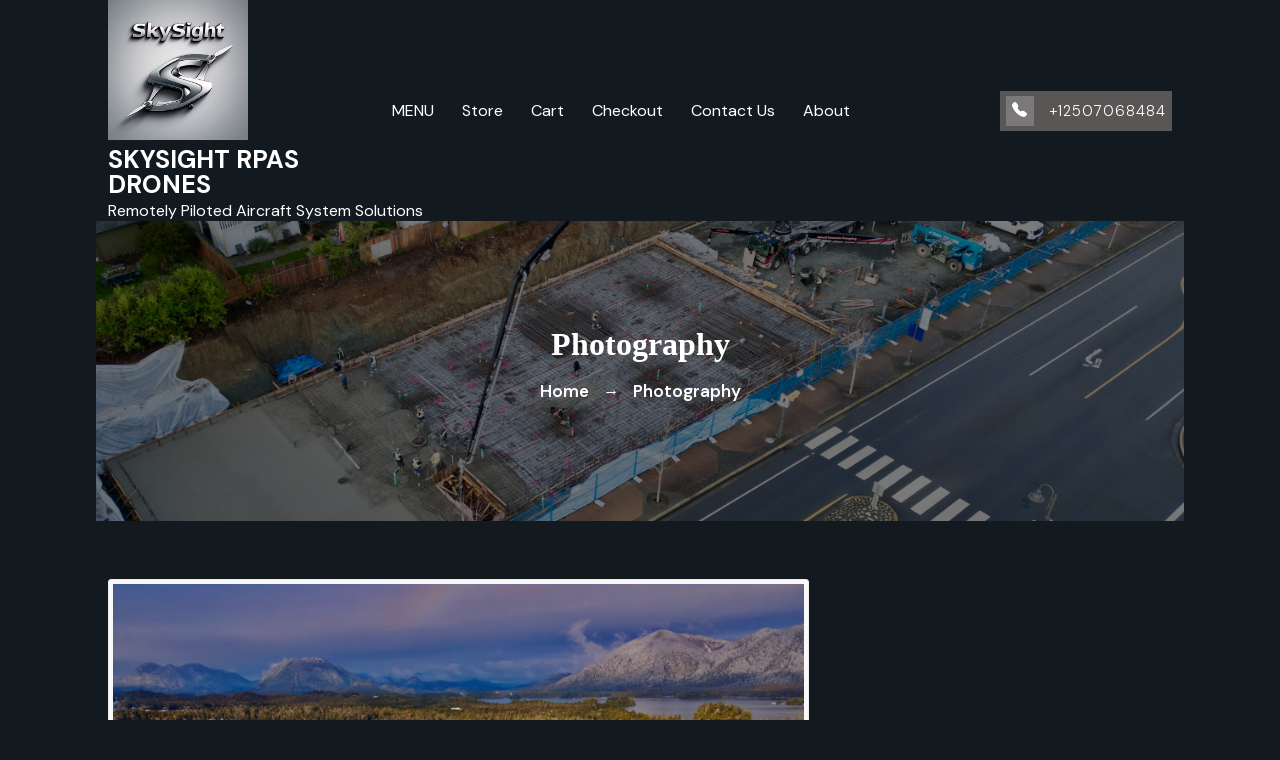

--- FILE ---
content_type: text/html; charset=UTF-8
request_url: http://www.skysightunmanned.com/photography/
body_size: 13907
content:
<!DOCTYPE html>
<html lang="en-US">
	<head>
	<meta charset="UTF-8">
	<meta name="viewport" content="width=device-width, initial-scale=1">
	<link rel="profile" href="https://gmpg.org/xfn/11">
	
	<meta name='robots' content='index, follow, max-image-preview:large, max-snippet:-1, max-video-preview:-1' />
<script>window._wca = window._wca || [];</script>

	<!-- This site is optimized with the Yoast SEO plugin v26.7 - https://yoast.com/wordpress/plugins/seo/ -->
	<title>Photography &#187; SkySight RPAS Drones %</title>
	<meta name="description" content="Snow on the beach with looming storm clouds made for some moody tones on this winter day. SkySight RPAS Drones" />
	<link rel="canonical" href="http://www.skysightunmanned.com/photography/" />
	<meta property="og:locale" content="en_US" />
	<meta property="og:type" content="article" />
	<meta property="og:title" content="Photography &#187; SkySight RPAS Drones %" />
	<meta property="og:description" content="Snow on the beach with looming storm clouds made for some moody tones on this winter day. SkySight RPAS Drones" />
	<meta property="og:url" content="http://www.skysightunmanned.com/photography/" />
	<meta property="og:site_name" content="SkySight RPAS Drones" />
	<meta property="article:publisher" content="https://www.facebook.com/nofrostyprops" />
	<meta property="article:modified_time" content="2022-09-04T17:52:34+00:00" />
	<meta property="og:image" content="http://www.skysightunmanned.com/wp-content/uploads/2021/09/7E88BBE2-957E-4E0E-8CA8-BD8C1F251AD4_1_201_a-1024x576.jpeg" />
	<meta name="twitter:card" content="summary_large_image" />
	<meta name="twitter:label1" content="Est. reading time" />
	<meta name="twitter:data1" content="2 minutes" />
	<script type="application/ld+json" class="yoast-schema-graph">{"@context":"https://schema.org","@graph":[{"@type":"WebPage","@id":"http://www.skysightunmanned.com/photography/","url":"http://www.skysightunmanned.com/photography/","name":"Photography &#187; SkySight RPAS Drones %","isPartOf":{"@id":"http://www.skysightunmanned.com/#website"},"primaryImageOfPage":{"@id":"http://www.skysightunmanned.com/photography/#primaryimage"},"image":{"@id":"http://www.skysightunmanned.com/photography/#primaryimage"},"thumbnailUrl":"http://www.skysightunmanned.com/wp-content/uploads/2021/09/7E88BBE2-957E-4E0E-8CA8-BD8C1F251AD4_1_201_a-1024x576.jpeg","datePublished":"2021-09-14T18:00:26+00:00","dateModified":"2022-09-04T17:52:34+00:00","description":"Snow on the beach with looming storm clouds made for some moody tones on this winter day. SkySight RPAS Drones","breadcrumb":{"@id":"http://www.skysightunmanned.com/photography/#breadcrumb"},"inLanguage":"en-US","potentialAction":[{"@type":"ReadAction","target":["http://www.skysightunmanned.com/photography/"]}]},{"@type":"ImageObject","inLanguage":"en-US","@id":"http://www.skysightunmanned.com/photography/#primaryimage","url":"http://www.skysightunmanned.com/wp-content/uploads/2021/09/7E88BBE2-957E-4E0E-8CA8-BD8C1F251AD4_1_201_a-scaled.jpeg","contentUrl":"http://www.skysightunmanned.com/wp-content/uploads/2021/09/7E88BBE2-957E-4E0E-8CA8-BD8C1F251AD4_1_201_a-scaled.jpeg","width":2560,"height":1440},{"@type":"BreadcrumbList","@id":"http://www.skysightunmanned.com/photography/#breadcrumb","itemListElement":[{"@type":"ListItem","position":1,"name":"Home","item":"http://www.skysightunmanned.com/"},{"@type":"ListItem","position":2,"name":"Photography"}]},{"@type":"WebSite","@id":"http://www.skysightunmanned.com/#website","url":"http://www.skysightunmanned.com/","name":"Skysight RPAS","description":"Remotely Piloted Aircraft System Solutions","publisher":{"@id":"http://www.skysightunmanned.com/#organization"},"potentialAction":[{"@type":"SearchAction","target":{"@type":"EntryPoint","urlTemplate":"http://www.skysightunmanned.com/?s={search_term_string}"},"query-input":{"@type":"PropertyValueSpecification","valueRequired":true,"valueName":"search_term_string"}}],"inLanguage":"en-US"},{"@type":"Organization","@id":"http://www.skysightunmanned.com/#organization","name":"SkySight unmanned Aeronautical Services","url":"http://www.skysightunmanned.com/","logo":{"@type":"ImageObject","inLanguage":"en-US","@id":"http://www.skysightunmanned.com/#/schema/logo/image/","url":"https://www.skysightunmanned.com/wp-content/uploads/2017/11/Skysight-logo-250px.png","contentUrl":"https://www.skysightunmanned.com/wp-content/uploads/2017/11/Skysight-logo-250px.png","width":250,"height":50,"caption":"SkySight unmanned Aeronautical Services"},"image":{"@id":"http://www.skysightunmanned.com/#/schema/logo/image/"},"sameAs":["https://www.facebook.com/nofrostyprops","https://www.instagram.com/skysightremotepilot/","https://www.youtube.com/channel/UCKHYRSvTFjC40d9n3xJJRWw"]}]}</script>
	<!-- / Yoast SEO plugin. -->


<link rel='dns-prefetch' href='//stats.wp.com' />
<link rel='dns-prefetch' href='//secure.gravatar.com' />
<link rel='dns-prefetch' href='//fonts.googleapis.com' />
<link rel='dns-prefetch' href='//v0.wordpress.com' />
<link rel="alternate" type="application/rss+xml" title="SkySight RPAS Drones &raquo; Feed" href="http://www.skysightunmanned.com/feed/" />
<link rel="alternate" title="oEmbed (JSON)" type="application/json+oembed" href="http://www.skysightunmanned.com/wp-json/oembed/1.0/embed?url=http%3A%2F%2Fwww.skysightunmanned.com%2Fphotography%2F" />
<link rel="alternate" title="oEmbed (XML)" type="text/xml+oembed" href="http://www.skysightunmanned.com/wp-json/oembed/1.0/embed?url=http%3A%2F%2Fwww.skysightunmanned.com%2Fphotography%2F&#038;format=xml" />
<style id='wp-img-auto-sizes-contain-inline-css' type='text/css'>
img:is([sizes=auto i],[sizes^="auto," i]){contain-intrinsic-size:3000px 1500px}
/*# sourceURL=wp-img-auto-sizes-contain-inline-css */
</style>
<style id='wp-emoji-styles-inline-css' type='text/css'>

	img.wp-smiley, img.emoji {
		display: inline !important;
		border: none !important;
		box-shadow: none !important;
		height: 1em !important;
		width: 1em !important;
		margin: 0 0.07em !important;
		vertical-align: -0.1em !important;
		background: none !important;
		padding: 0 !important;
	}
/*# sourceURL=wp-emoji-styles-inline-css */
</style>
<style id='wp-block-library-inline-css' type='text/css'>
:root{--wp-block-synced-color:#7a00df;--wp-block-synced-color--rgb:122,0,223;--wp-bound-block-color:var(--wp-block-synced-color);--wp-editor-canvas-background:#ddd;--wp-admin-theme-color:#007cba;--wp-admin-theme-color--rgb:0,124,186;--wp-admin-theme-color-darker-10:#006ba1;--wp-admin-theme-color-darker-10--rgb:0,107,160.5;--wp-admin-theme-color-darker-20:#005a87;--wp-admin-theme-color-darker-20--rgb:0,90,135;--wp-admin-border-width-focus:2px}@media (min-resolution:192dpi){:root{--wp-admin-border-width-focus:1.5px}}.wp-element-button{cursor:pointer}:root .has-very-light-gray-background-color{background-color:#eee}:root .has-very-dark-gray-background-color{background-color:#313131}:root .has-very-light-gray-color{color:#eee}:root .has-very-dark-gray-color{color:#313131}:root .has-vivid-green-cyan-to-vivid-cyan-blue-gradient-background{background:linear-gradient(135deg,#00d084,#0693e3)}:root .has-purple-crush-gradient-background{background:linear-gradient(135deg,#34e2e4,#4721fb 50%,#ab1dfe)}:root .has-hazy-dawn-gradient-background{background:linear-gradient(135deg,#faaca8,#dad0ec)}:root .has-subdued-olive-gradient-background{background:linear-gradient(135deg,#fafae1,#67a671)}:root .has-atomic-cream-gradient-background{background:linear-gradient(135deg,#fdd79a,#004a59)}:root .has-nightshade-gradient-background{background:linear-gradient(135deg,#330968,#31cdcf)}:root .has-midnight-gradient-background{background:linear-gradient(135deg,#020381,#2874fc)}:root{--wp--preset--font-size--normal:16px;--wp--preset--font-size--huge:42px}.has-regular-font-size{font-size:1em}.has-larger-font-size{font-size:2.625em}.has-normal-font-size{font-size:var(--wp--preset--font-size--normal)}.has-huge-font-size{font-size:var(--wp--preset--font-size--huge)}.has-text-align-center{text-align:center}.has-text-align-left{text-align:left}.has-text-align-right{text-align:right}.has-fit-text{white-space:nowrap!important}#end-resizable-editor-section{display:none}.aligncenter{clear:both}.items-justified-left{justify-content:flex-start}.items-justified-center{justify-content:center}.items-justified-right{justify-content:flex-end}.items-justified-space-between{justify-content:space-between}.screen-reader-text{border:0;clip-path:inset(50%);height:1px;margin:-1px;overflow:hidden;padding:0;position:absolute;width:1px;word-wrap:normal!important}.screen-reader-text:focus{background-color:#ddd;clip-path:none;color:#444;display:block;font-size:1em;height:auto;left:5px;line-height:normal;padding:15px 23px 14px;text-decoration:none;top:5px;width:auto;z-index:100000}html :where(.has-border-color){border-style:solid}html :where([style*=border-top-color]){border-top-style:solid}html :where([style*=border-right-color]){border-right-style:solid}html :where([style*=border-bottom-color]){border-bottom-style:solid}html :where([style*=border-left-color]){border-left-style:solid}html :where([style*=border-width]){border-style:solid}html :where([style*=border-top-width]){border-top-style:solid}html :where([style*=border-right-width]){border-right-style:solid}html :where([style*=border-bottom-width]){border-bottom-style:solid}html :where([style*=border-left-width]){border-left-style:solid}html :where(img[class*=wp-image-]){height:auto;max-width:100%}:where(figure){margin:0 0 1em}html :where(.is-position-sticky){--wp-admin--admin-bar--position-offset:var(--wp-admin--admin-bar--height,0px)}@media screen and (max-width:600px){html :where(.is-position-sticky){--wp-admin--admin-bar--position-offset:0px}}

/*# sourceURL=wp-block-library-inline-css */
</style><style id='wp-block-image-inline-css' type='text/css'>
.wp-block-image>a,.wp-block-image>figure>a{display:inline-block}.wp-block-image img{box-sizing:border-box;height:auto;max-width:100%;vertical-align:bottom}@media not (prefers-reduced-motion){.wp-block-image img.hide{visibility:hidden}.wp-block-image img.show{animation:show-content-image .4s}}.wp-block-image[style*=border-radius] img,.wp-block-image[style*=border-radius]>a{border-radius:inherit}.wp-block-image.has-custom-border img{box-sizing:border-box}.wp-block-image.aligncenter{text-align:center}.wp-block-image.alignfull>a,.wp-block-image.alignwide>a{width:100%}.wp-block-image.alignfull img,.wp-block-image.alignwide img{height:auto;width:100%}.wp-block-image .aligncenter,.wp-block-image .alignleft,.wp-block-image .alignright,.wp-block-image.aligncenter,.wp-block-image.alignleft,.wp-block-image.alignright{display:table}.wp-block-image .aligncenter>figcaption,.wp-block-image .alignleft>figcaption,.wp-block-image .alignright>figcaption,.wp-block-image.aligncenter>figcaption,.wp-block-image.alignleft>figcaption,.wp-block-image.alignright>figcaption{caption-side:bottom;display:table-caption}.wp-block-image .alignleft{float:left;margin:.5em 1em .5em 0}.wp-block-image .alignright{float:right;margin:.5em 0 .5em 1em}.wp-block-image .aligncenter{margin-left:auto;margin-right:auto}.wp-block-image :where(figcaption){margin-bottom:1em;margin-top:.5em}.wp-block-image.is-style-circle-mask img{border-radius:9999px}@supports ((-webkit-mask-image:none) or (mask-image:none)) or (-webkit-mask-image:none){.wp-block-image.is-style-circle-mask img{border-radius:0;-webkit-mask-image:url('data:image/svg+xml;utf8,<svg viewBox="0 0 100 100" xmlns="http://www.w3.org/2000/svg"><circle cx="50" cy="50" r="50"/></svg>');mask-image:url('data:image/svg+xml;utf8,<svg viewBox="0 0 100 100" xmlns="http://www.w3.org/2000/svg"><circle cx="50" cy="50" r="50"/></svg>');mask-mode:alpha;-webkit-mask-position:center;mask-position:center;-webkit-mask-repeat:no-repeat;mask-repeat:no-repeat;-webkit-mask-size:contain;mask-size:contain}}:root :where(.wp-block-image.is-style-rounded img,.wp-block-image .is-style-rounded img){border-radius:9999px}.wp-block-image figure{margin:0}.wp-lightbox-container{display:flex;flex-direction:column;position:relative}.wp-lightbox-container img{cursor:zoom-in}.wp-lightbox-container img:hover+button{opacity:1}.wp-lightbox-container button{align-items:center;backdrop-filter:blur(16px) saturate(180%);background-color:#5a5a5a40;border:none;border-radius:4px;cursor:zoom-in;display:flex;height:20px;justify-content:center;opacity:0;padding:0;position:absolute;right:16px;text-align:center;top:16px;width:20px;z-index:100}@media not (prefers-reduced-motion){.wp-lightbox-container button{transition:opacity .2s ease}}.wp-lightbox-container button:focus-visible{outline:3px auto #5a5a5a40;outline:3px auto -webkit-focus-ring-color;outline-offset:3px}.wp-lightbox-container button:hover{cursor:pointer;opacity:1}.wp-lightbox-container button:focus{opacity:1}.wp-lightbox-container button:focus,.wp-lightbox-container button:hover,.wp-lightbox-container button:not(:hover):not(:active):not(.has-background){background-color:#5a5a5a40;border:none}.wp-lightbox-overlay{box-sizing:border-box;cursor:zoom-out;height:100vh;left:0;overflow:hidden;position:fixed;top:0;visibility:hidden;width:100%;z-index:100000}.wp-lightbox-overlay .close-button{align-items:center;cursor:pointer;display:flex;justify-content:center;min-height:40px;min-width:40px;padding:0;position:absolute;right:calc(env(safe-area-inset-right) + 16px);top:calc(env(safe-area-inset-top) + 16px);z-index:5000000}.wp-lightbox-overlay .close-button:focus,.wp-lightbox-overlay .close-button:hover,.wp-lightbox-overlay .close-button:not(:hover):not(:active):not(.has-background){background:none;border:none}.wp-lightbox-overlay .lightbox-image-container{height:var(--wp--lightbox-container-height);left:50%;overflow:hidden;position:absolute;top:50%;transform:translate(-50%,-50%);transform-origin:top left;width:var(--wp--lightbox-container-width);z-index:9999999999}.wp-lightbox-overlay .wp-block-image{align-items:center;box-sizing:border-box;display:flex;height:100%;justify-content:center;margin:0;position:relative;transform-origin:0 0;width:100%;z-index:3000000}.wp-lightbox-overlay .wp-block-image img{height:var(--wp--lightbox-image-height);min-height:var(--wp--lightbox-image-height);min-width:var(--wp--lightbox-image-width);width:var(--wp--lightbox-image-width)}.wp-lightbox-overlay .wp-block-image figcaption{display:none}.wp-lightbox-overlay button{background:none;border:none}.wp-lightbox-overlay .scrim{background-color:#fff;height:100%;opacity:.9;position:absolute;width:100%;z-index:2000000}.wp-lightbox-overlay.active{visibility:visible}@media not (prefers-reduced-motion){.wp-lightbox-overlay.active{animation:turn-on-visibility .25s both}.wp-lightbox-overlay.active img{animation:turn-on-visibility .35s both}.wp-lightbox-overlay.show-closing-animation:not(.active){animation:turn-off-visibility .35s both}.wp-lightbox-overlay.show-closing-animation:not(.active) img{animation:turn-off-visibility .25s both}.wp-lightbox-overlay.zoom.active{animation:none;opacity:1;visibility:visible}.wp-lightbox-overlay.zoom.active .lightbox-image-container{animation:lightbox-zoom-in .4s}.wp-lightbox-overlay.zoom.active .lightbox-image-container img{animation:none}.wp-lightbox-overlay.zoom.active .scrim{animation:turn-on-visibility .4s forwards}.wp-lightbox-overlay.zoom.show-closing-animation:not(.active){animation:none}.wp-lightbox-overlay.zoom.show-closing-animation:not(.active) .lightbox-image-container{animation:lightbox-zoom-out .4s}.wp-lightbox-overlay.zoom.show-closing-animation:not(.active) .lightbox-image-container img{animation:none}.wp-lightbox-overlay.zoom.show-closing-animation:not(.active) .scrim{animation:turn-off-visibility .4s forwards}}@keyframes show-content-image{0%{visibility:hidden}99%{visibility:hidden}to{visibility:visible}}@keyframes turn-on-visibility{0%{opacity:0}to{opacity:1}}@keyframes turn-off-visibility{0%{opacity:1;visibility:visible}99%{opacity:0;visibility:visible}to{opacity:0;visibility:hidden}}@keyframes lightbox-zoom-in{0%{transform:translate(calc((-100vw + var(--wp--lightbox-scrollbar-width))/2 + var(--wp--lightbox-initial-left-position)),calc(-50vh + var(--wp--lightbox-initial-top-position))) scale(var(--wp--lightbox-scale))}to{transform:translate(-50%,-50%) scale(1)}}@keyframes lightbox-zoom-out{0%{transform:translate(-50%,-50%) scale(1);visibility:visible}99%{visibility:visible}to{transform:translate(calc((-100vw + var(--wp--lightbox-scrollbar-width))/2 + var(--wp--lightbox-initial-left-position)),calc(-50vh + var(--wp--lightbox-initial-top-position))) scale(var(--wp--lightbox-scale));visibility:hidden}}
/*# sourceURL=http://www.skysightunmanned.com/wp-includes/blocks/image/style.min.css */
</style>
<style id='global-styles-inline-css' type='text/css'>
:root{--wp--preset--aspect-ratio--square: 1;--wp--preset--aspect-ratio--4-3: 4/3;--wp--preset--aspect-ratio--3-4: 3/4;--wp--preset--aspect-ratio--3-2: 3/2;--wp--preset--aspect-ratio--2-3: 2/3;--wp--preset--aspect-ratio--16-9: 16/9;--wp--preset--aspect-ratio--9-16: 9/16;--wp--preset--color--black: #000000;--wp--preset--color--cyan-bluish-gray: #abb8c3;--wp--preset--color--white: #ffffff;--wp--preset--color--pale-pink: #f78da7;--wp--preset--color--vivid-red: #cf2e2e;--wp--preset--color--luminous-vivid-orange: #ff6900;--wp--preset--color--luminous-vivid-amber: #fcb900;--wp--preset--color--light-green-cyan: #7bdcb5;--wp--preset--color--vivid-green-cyan: #00d084;--wp--preset--color--pale-cyan-blue: #8ed1fc;--wp--preset--color--vivid-cyan-blue: #0693e3;--wp--preset--color--vivid-purple: #9b51e0;--wp--preset--gradient--vivid-cyan-blue-to-vivid-purple: linear-gradient(135deg,rgb(6,147,227) 0%,rgb(155,81,224) 100%);--wp--preset--gradient--light-green-cyan-to-vivid-green-cyan: linear-gradient(135deg,rgb(122,220,180) 0%,rgb(0,208,130) 100%);--wp--preset--gradient--luminous-vivid-amber-to-luminous-vivid-orange: linear-gradient(135deg,rgb(252,185,0) 0%,rgb(255,105,0) 100%);--wp--preset--gradient--luminous-vivid-orange-to-vivid-red: linear-gradient(135deg,rgb(255,105,0) 0%,rgb(207,46,46) 100%);--wp--preset--gradient--very-light-gray-to-cyan-bluish-gray: linear-gradient(135deg,rgb(238,238,238) 0%,rgb(169,184,195) 100%);--wp--preset--gradient--cool-to-warm-spectrum: linear-gradient(135deg,rgb(74,234,220) 0%,rgb(151,120,209) 20%,rgb(207,42,186) 40%,rgb(238,44,130) 60%,rgb(251,105,98) 80%,rgb(254,248,76) 100%);--wp--preset--gradient--blush-light-purple: linear-gradient(135deg,rgb(255,206,236) 0%,rgb(152,150,240) 100%);--wp--preset--gradient--blush-bordeaux: linear-gradient(135deg,rgb(254,205,165) 0%,rgb(254,45,45) 50%,rgb(107,0,62) 100%);--wp--preset--gradient--luminous-dusk: linear-gradient(135deg,rgb(255,203,112) 0%,rgb(199,81,192) 50%,rgb(65,88,208) 100%);--wp--preset--gradient--pale-ocean: linear-gradient(135deg,rgb(255,245,203) 0%,rgb(182,227,212) 50%,rgb(51,167,181) 100%);--wp--preset--gradient--electric-grass: linear-gradient(135deg,rgb(202,248,128) 0%,rgb(113,206,126) 100%);--wp--preset--gradient--midnight: linear-gradient(135deg,rgb(2,3,129) 0%,rgb(40,116,252) 100%);--wp--preset--font-size--small: 13px;--wp--preset--font-size--medium: 20px;--wp--preset--font-size--large: 36px;--wp--preset--font-size--x-large: 42px;--wp--preset--spacing--20: 0.44rem;--wp--preset--spacing--30: 0.67rem;--wp--preset--spacing--40: 1rem;--wp--preset--spacing--50: 1.5rem;--wp--preset--spacing--60: 2.25rem;--wp--preset--spacing--70: 3.38rem;--wp--preset--spacing--80: 5.06rem;--wp--preset--shadow--natural: 6px 6px 9px rgba(0, 0, 0, 0.2);--wp--preset--shadow--deep: 12px 12px 50px rgba(0, 0, 0, 0.4);--wp--preset--shadow--sharp: 6px 6px 0px rgba(0, 0, 0, 0.2);--wp--preset--shadow--outlined: 6px 6px 0px -3px rgb(255, 255, 255), 6px 6px rgb(0, 0, 0);--wp--preset--shadow--crisp: 6px 6px 0px rgb(0, 0, 0);}:where(.is-layout-flex){gap: 0.5em;}:where(.is-layout-grid){gap: 0.5em;}body .is-layout-flex{display: flex;}.is-layout-flex{flex-wrap: wrap;align-items: center;}.is-layout-flex > :is(*, div){margin: 0;}body .is-layout-grid{display: grid;}.is-layout-grid > :is(*, div){margin: 0;}:where(.wp-block-columns.is-layout-flex){gap: 2em;}:where(.wp-block-columns.is-layout-grid){gap: 2em;}:where(.wp-block-post-template.is-layout-flex){gap: 1.25em;}:where(.wp-block-post-template.is-layout-grid){gap: 1.25em;}.has-black-color{color: var(--wp--preset--color--black) !important;}.has-cyan-bluish-gray-color{color: var(--wp--preset--color--cyan-bluish-gray) !important;}.has-white-color{color: var(--wp--preset--color--white) !important;}.has-pale-pink-color{color: var(--wp--preset--color--pale-pink) !important;}.has-vivid-red-color{color: var(--wp--preset--color--vivid-red) !important;}.has-luminous-vivid-orange-color{color: var(--wp--preset--color--luminous-vivid-orange) !important;}.has-luminous-vivid-amber-color{color: var(--wp--preset--color--luminous-vivid-amber) !important;}.has-light-green-cyan-color{color: var(--wp--preset--color--light-green-cyan) !important;}.has-vivid-green-cyan-color{color: var(--wp--preset--color--vivid-green-cyan) !important;}.has-pale-cyan-blue-color{color: var(--wp--preset--color--pale-cyan-blue) !important;}.has-vivid-cyan-blue-color{color: var(--wp--preset--color--vivid-cyan-blue) !important;}.has-vivid-purple-color{color: var(--wp--preset--color--vivid-purple) !important;}.has-black-background-color{background-color: var(--wp--preset--color--black) !important;}.has-cyan-bluish-gray-background-color{background-color: var(--wp--preset--color--cyan-bluish-gray) !important;}.has-white-background-color{background-color: var(--wp--preset--color--white) !important;}.has-pale-pink-background-color{background-color: var(--wp--preset--color--pale-pink) !important;}.has-vivid-red-background-color{background-color: var(--wp--preset--color--vivid-red) !important;}.has-luminous-vivid-orange-background-color{background-color: var(--wp--preset--color--luminous-vivid-orange) !important;}.has-luminous-vivid-amber-background-color{background-color: var(--wp--preset--color--luminous-vivid-amber) !important;}.has-light-green-cyan-background-color{background-color: var(--wp--preset--color--light-green-cyan) !important;}.has-vivid-green-cyan-background-color{background-color: var(--wp--preset--color--vivid-green-cyan) !important;}.has-pale-cyan-blue-background-color{background-color: var(--wp--preset--color--pale-cyan-blue) !important;}.has-vivid-cyan-blue-background-color{background-color: var(--wp--preset--color--vivid-cyan-blue) !important;}.has-vivid-purple-background-color{background-color: var(--wp--preset--color--vivid-purple) !important;}.has-black-border-color{border-color: var(--wp--preset--color--black) !important;}.has-cyan-bluish-gray-border-color{border-color: var(--wp--preset--color--cyan-bluish-gray) !important;}.has-white-border-color{border-color: var(--wp--preset--color--white) !important;}.has-pale-pink-border-color{border-color: var(--wp--preset--color--pale-pink) !important;}.has-vivid-red-border-color{border-color: var(--wp--preset--color--vivid-red) !important;}.has-luminous-vivid-orange-border-color{border-color: var(--wp--preset--color--luminous-vivid-orange) !important;}.has-luminous-vivid-amber-border-color{border-color: var(--wp--preset--color--luminous-vivid-amber) !important;}.has-light-green-cyan-border-color{border-color: var(--wp--preset--color--light-green-cyan) !important;}.has-vivid-green-cyan-border-color{border-color: var(--wp--preset--color--vivid-green-cyan) !important;}.has-pale-cyan-blue-border-color{border-color: var(--wp--preset--color--pale-cyan-blue) !important;}.has-vivid-cyan-blue-border-color{border-color: var(--wp--preset--color--vivid-cyan-blue) !important;}.has-vivid-purple-border-color{border-color: var(--wp--preset--color--vivid-purple) !important;}.has-vivid-cyan-blue-to-vivid-purple-gradient-background{background: var(--wp--preset--gradient--vivid-cyan-blue-to-vivid-purple) !important;}.has-light-green-cyan-to-vivid-green-cyan-gradient-background{background: var(--wp--preset--gradient--light-green-cyan-to-vivid-green-cyan) !important;}.has-luminous-vivid-amber-to-luminous-vivid-orange-gradient-background{background: var(--wp--preset--gradient--luminous-vivid-amber-to-luminous-vivid-orange) !important;}.has-luminous-vivid-orange-to-vivid-red-gradient-background{background: var(--wp--preset--gradient--luminous-vivid-orange-to-vivid-red) !important;}.has-very-light-gray-to-cyan-bluish-gray-gradient-background{background: var(--wp--preset--gradient--very-light-gray-to-cyan-bluish-gray) !important;}.has-cool-to-warm-spectrum-gradient-background{background: var(--wp--preset--gradient--cool-to-warm-spectrum) !important;}.has-blush-light-purple-gradient-background{background: var(--wp--preset--gradient--blush-light-purple) !important;}.has-blush-bordeaux-gradient-background{background: var(--wp--preset--gradient--blush-bordeaux) !important;}.has-luminous-dusk-gradient-background{background: var(--wp--preset--gradient--luminous-dusk) !important;}.has-pale-ocean-gradient-background{background: var(--wp--preset--gradient--pale-ocean) !important;}.has-electric-grass-gradient-background{background: var(--wp--preset--gradient--electric-grass) !important;}.has-midnight-gradient-background{background: var(--wp--preset--gradient--midnight) !important;}.has-small-font-size{font-size: var(--wp--preset--font-size--small) !important;}.has-medium-font-size{font-size: var(--wp--preset--font-size--medium) !important;}.has-large-font-size{font-size: var(--wp--preset--font-size--large) !important;}.has-x-large-font-size{font-size: var(--wp--preset--font-size--x-large) !important;}
/*# sourceURL=global-styles-inline-css */
</style>

<style id='classic-theme-styles-inline-css' type='text/css'>
/*! This file is auto-generated */
.wp-block-button__link{color:#fff;background-color:#32373c;border-radius:9999px;box-shadow:none;text-decoration:none;padding:calc(.667em + 2px) calc(1.333em + 2px);font-size:1.125em}.wp-block-file__button{background:#32373c;color:#fff;text-decoration:none}
/*# sourceURL=/wp-includes/css/classic-themes.min.css */
</style>
<link rel='stylesheet' id='woocommerce-layout-css' href='http://www.skysightunmanned.com/wp-content/plugins/woocommerce/assets/css/woocommerce-layout.css?ver=10.4.3' type='text/css' media='all' />
<style id='woocommerce-layout-inline-css' type='text/css'>

	.infinite-scroll .woocommerce-pagination {
		display: none;
	}
/*# sourceURL=woocommerce-layout-inline-css */
</style>
<link rel='stylesheet' id='woocommerce-smallscreen-css' href='http://www.skysightunmanned.com/wp-content/plugins/woocommerce/assets/css/woocommerce-smallscreen.css?ver=10.4.3' type='text/css' media='only screen and (max-width: 768px)' />
<link rel='stylesheet' id='woocommerce-general-css' href='http://www.skysightunmanned.com/wp-content/plugins/woocommerce/assets/css/woocommerce.css?ver=10.4.3' type='text/css' media='all' />
<style id='woocommerce-inline-inline-css' type='text/css'>
.woocommerce form .form-row .required { visibility: visible; }
/*# sourceURL=woocommerce-inline-inline-css */
</style>
<link rel='stylesheet' id='dashicons-css' href='http://www.skysightunmanned.com/wp-includes/css/dashicons.min.css?ver=6.9' type='text/css' media='all' />
<link rel='stylesheet' id='bootstrap-min-css' href='http://www.skysightunmanned.com/wp-content/themes/photography-album/css/bootstrap.css?ver=6.9' type='text/css' media='all' />
<link rel='stylesheet' id='owl-carousel-css' href='http://www.skysightunmanned.com/wp-content/themes/photography-album/css/owl.carousel.css?ver=6.9' type='text/css' media='all' />
<link rel='stylesheet' id='bootstrap-icons-css' href='http://www.skysightunmanned.com/wp-content/themes/photography-album/css/bootstrap-icons.css?ver=6.9' type='text/css' media='all' />
<link rel='stylesheet' id='photography-album-widget-css' href='http://www.skysightunmanned.com/wp-content/themes/photography-album/css/widget.css?ver=6.9' type='text/css' media='all' />
<link rel='stylesheet' id='photography-album-color-default-css' href='http://www.skysightunmanned.com/wp-content/themes/photography-album/css/colors/default.css?ver=6.9' type='text/css' media='all' />
<link rel='stylesheet' id='photography-album-wp-test-css' href='http://www.skysightunmanned.com/wp-content/themes/photography-album/css/wp-test.css?ver=6.9' type='text/css' media='all' />
<link rel='stylesheet' id='photography-album-menu-css' href='http://www.skysightunmanned.com/wp-content/themes/photography-album/css/menu.css?ver=6.9' type='text/css' media='all' />
<link rel='stylesheet' id='photography-album-style-css' href='http://www.skysightunmanned.com/wp-content/themes/photography-album/style.css?ver=6.9' type='text/css' media='all' />
<style id='photography-album-style-inline-css' type='text/css'>
a.scrollup,button#scroll_2 { right: 20px; }.footer-widgets { background: #000}.footer-widgets { background-image: url('http://www.skysightunmanned.com/wp-content/uploads/2018/01/4R2gSlgITwmJDqkJ6LteZA-3181686803-1550608501716-scaled-e1763865325997.jpg') !important; background-size: cover; background-repeat: no-repeat; }#footer-copyright p { text-align: center; }@media (min-width: 1024px) { 
        body,.loading,.page-template-template-homepage #header { 
            width: 85%; 
            margin: 0 auto; 
        } 
    }@media screen and (max-width: 768px) {
        a.scrollup,button#scroll_2 {
            display: block !important;
        }
    }@media screen and (max-width: 768px) {
        .loading {
            display: none !important;
        }
    }:root {--first-color: #595656 !important;} 

		.custom-logo{
			height: 140px !important;
			width: 140px !important;
		}
	
/*# sourceURL=photography-album-style-inline-css */
</style>
<link rel='stylesheet' id='photography-album-gutenberg-css' href='http://www.skysightunmanned.com/wp-content/themes/photography-album/css/gutenberg.css?ver=6.9' type='text/css' media='all' />
<link rel='stylesheet' id='photography-album-responsive-css' href='http://www.skysightunmanned.com/wp-content/themes/photography-album/css/responsive.css?ver=6.9' type='text/css' media='all' />
<link rel='stylesheet' id='photography-album-animate-css' href='http://www.skysightunmanned.com/wp-content/themes/photography-album/css/animate.css?ver=4.1.1' type='text/css' media='all' />
<link rel='stylesheet' id='google-fonts-dm-css' href='https://fonts.googleapis.com/css2?family=DM+Sans%3Aital%2Copsz%2Cwght%400%2C9..40%2C100..1000%3B1%2C9..40%2C100..1000&#038;display=swap&#038;ver=6.9' type='text/css' media='all' />
<link rel='stylesheet' id='google-fonts-playfair-css' href='https://fonts.googleapis.com/css2?family=Playfair+Display%3Aital%2Cwght%400%2C400..900%3B1%2C400..900&#038;display=swap&#038;ver=6.9' type='text/css' media='all' />
<style id='jetpack_facebook_likebox-inline-css' type='text/css'>
.widget_facebook_likebox {
	overflow: hidden;
}

/*# sourceURL=http://www.skysightunmanned.com/wp-content/plugins/jetpack/modules/widgets/facebook-likebox/style.css */
</style>
<script type="text/javascript" src="http://www.skysightunmanned.com/wp-includes/js/jquery/jquery.min.js?ver=3.7.1" id="jquery-core-js"></script>
<script type="text/javascript" src="http://www.skysightunmanned.com/wp-includes/js/jquery/jquery-migrate.min.js?ver=3.4.1" id="jquery-migrate-js"></script>
<script type="text/javascript" src="http://www.skysightunmanned.com/wp-content/plugins/woocommerce/assets/js/jquery-blockui/jquery.blockUI.min.js?ver=2.7.0-wc.10.4.3" id="wc-jquery-blockui-js" defer="defer" data-wp-strategy="defer"></script>
<script type="text/javascript" id="wc-add-to-cart-js-extra">
/* <![CDATA[ */
var wc_add_to_cart_params = {"ajax_url":"/wp-admin/admin-ajax.php","wc_ajax_url":"/?wc-ajax=%%endpoint%%","i18n_view_cart":"View cart","cart_url":"http://www.skysightunmanned.com/cart/","is_cart":"","cart_redirect_after_add":"no"};
//# sourceURL=wc-add-to-cart-js-extra
/* ]]> */
</script>
<script type="text/javascript" src="http://www.skysightunmanned.com/wp-content/plugins/woocommerce/assets/js/frontend/add-to-cart.min.js?ver=10.4.3" id="wc-add-to-cart-js" defer="defer" data-wp-strategy="defer"></script>
<script type="text/javascript" src="http://www.skysightunmanned.com/wp-content/plugins/woocommerce/assets/js/js-cookie/js.cookie.min.js?ver=2.1.4-wc.10.4.3" id="wc-js-cookie-js" defer="defer" data-wp-strategy="defer"></script>
<script type="text/javascript" id="woocommerce-js-extra">
/* <![CDATA[ */
var woocommerce_params = {"ajax_url":"/wp-admin/admin-ajax.php","wc_ajax_url":"/?wc-ajax=%%endpoint%%","i18n_password_show":"Show password","i18n_password_hide":"Hide password"};
//# sourceURL=woocommerce-js-extra
/* ]]> */
</script>
<script type="text/javascript" src="http://www.skysightunmanned.com/wp-content/plugins/woocommerce/assets/js/frontend/woocommerce.min.js?ver=10.4.3" id="woocommerce-js" defer="defer" data-wp-strategy="defer"></script>
<script type="text/javascript" id="WCPAY_ASSETS-js-extra">
/* <![CDATA[ */
var wcpayAssets = {"url":"http://www.skysightunmanned.com/wp-content/plugins/woocommerce-payments/dist/"};
//# sourceURL=WCPAY_ASSETS-js-extra
/* ]]> */
</script>
<script type="text/javascript" src="http://www.skysightunmanned.com/wp-content/themes/photography-album/js/owl.carousel.js?ver=1" id="owl-carousel-js"></script>
<script type="text/javascript" src="http://www.skysightunmanned.com/wp-content/themes/photography-album/js/navigation-focus.js?ver=1" id="photography-album-navigation-focus-js"></script>
<script type="text/javascript" src="https://stats.wp.com/s-202603.js" id="woocommerce-analytics-js" defer="defer" data-wp-strategy="defer"></script>
<link rel="https://api.w.org/" href="http://www.skysightunmanned.com/wp-json/" /><link rel="alternate" title="JSON" type="application/json" href="http://www.skysightunmanned.com/wp-json/wp/v2/pages/175" /><link rel="EditURI" type="application/rsd+xml" title="RSD" href="http://www.skysightunmanned.com/xmlrpc.php?rsd" />
<meta name="generator" content="WordPress 6.9" />
<meta name="generator" content="WooCommerce 10.4.3" />
<link rel='shortlink' href='https://wp.me/P9oNbJ-2P' />
	<style>img#wpstats{display:none}</style>
		<!-- Google site verification - Google for WooCommerce -->
<meta name="google-site-verification" content="D3QJSQwidLW6AdjdCA9ze5H-JwIZjx0fpqCWJDu04kQ" />
	<noscript><style>.woocommerce-product-gallery{ opacity: 1 !important; }</style></noscript>
		<style type="text/css">
			.site-title,
		.site-description {
			color: #000000;
		}
		</style>
	<link rel="icon" href="http://www.skysightunmanned.com/wp-content/uploads/2025/11/cropped-cropped-IMG_0624-32x32.jpg" sizes="32x32" />
<link rel="icon" href="http://www.skysightunmanned.com/wp-content/uploads/2025/11/cropped-cropped-IMG_0624-192x192.jpg" sizes="192x192" />
<link rel="apple-touch-icon" href="http://www.skysightunmanned.com/wp-content/uploads/2025/11/cropped-cropped-IMG_0624-180x180.jpg" />
<meta name="msapplication-TileImage" content="http://www.skysightunmanned.com/wp-content/uploads/2025/11/cropped-cropped-IMG_0624-270x270.jpg" />
<style id="kirki-inline-styles">h1,h2,h3,h4,h5,h6{font-family:Georgia,Times,"Times New Roman",serif;}</style><link rel='stylesheet' id='wc-stripe-blocks-checkout-style-css' href='http://www.skysightunmanned.com/wp-content/plugins/woocommerce-gateway-stripe/build/upe-blocks.css?ver=7a015a6f0fabd17529b6' type='text/css' media='all' />
<link rel='stylesheet' id='wc-blocks-style-css' href='http://www.skysightunmanned.com/wp-content/plugins/woocommerce/assets/client/blocks/wc-blocks.css?ver=wc-10.4.3' type='text/css' media='all' />
</head>

<body class="wp-singular page-template-default page page-id-175 wp-custom-logo wp-embed-responsive wp-theme-photography-album photography-album photography-album-btn theme-photography-album woocommerce-no-js">


	<div id="page" class="site">
		<a class="skip-link screen-reader-text" href="#content">Skip to content</a>
	<!-- Start: Header
============================= -->

<header id="header" role="banner" class="mb-2 mb-lg-0" >
	<div class="container">
		<div class="row wow fadeInDown" data-wow-duration="1s">
			<div class="col-lg-3 col-md-3 align-self-center">
				<div class="logo main">
					<a href="http://www.skysightunmanned.com/" class="custom-logo-link" rel="home"><img width="1077" height="993" src="http://www.skysightunmanned.com/wp-content/uploads/2025/11/cropped-IMG_0624.jpg" class="custom-logo" alt="SkySight RPAS Drones" decoding="async" fetchpriority="high" srcset="http://www.skysightunmanned.com/wp-content/uploads/2025/11/cropped-IMG_0624.jpg 1077w, http://www.skysightunmanned.com/wp-content/uploads/2025/11/cropped-IMG_0624-300x277.jpg 300w, http://www.skysightunmanned.com/wp-content/uploads/2025/11/cropped-IMG_0624-1024x944.jpg 1024w, http://www.skysightunmanned.com/wp-content/uploads/2025/11/cropped-IMG_0624-768x708.jpg 768w, http://www.skysightunmanned.com/wp-content/uploads/2025/11/cropped-IMG_0624-600x553.jpg 600w" sizes="(max-width: 1077px) 100vw, 1077px" /></a>  
	    			<a href="http://www.skysightunmanned.com/">
				<h2 class="site-title">SkySight RPAS Drones</h2>
			</a>
							<p class="site-description mb-0">Remotely Piloted Aircraft System Solutions</p>
							</div>
			</div>
			<div class="col-lg-6 col-md-6 col-3 align-self-center">
				<div class="toggle-menu gb_menu text-start">
					<button onclick="photography_album_navigation_open()" class="gb_toggle"><p class="mb-0">Menu</p></button>
				</div>
				<div id="gb_responsive" class="nav side_gb_nav">
					<nav id="top_gb_menu" class="gb_nav_menu" role="navigation" aria-label="Menu">
						<div class="gb_navigation clearfix"><ul id="menu-home-page-menu" class="clearfix mobile_nav mb-0 px-0"><li id="menu-item-31" class="menu-item menu-item-type-custom menu-item-object-custom menu-item-home current-menu-ancestor current-menu-parent menu-item-has-children menu-item-31"><a href="http://www.skysightunmanned.com">MENU</a>
<ul class="sub-menu">
	<li id="menu-item-193" class="menu-item menu-item-type-post_type menu-item-object-page current-menu-item page_item page-item-175 current_page_item menu-item-193"><a href="http://www.skysightunmanned.com/photography/" aria-current="page">Photography</a></li>
	<li id="menu-item-220" class="menu-item menu-item-type-post_type menu-item-object-page menu-item-220"><a href="http://www.skysightunmanned.com/construction-safety/">Construction / Safety</a></li>
	<li id="menu-item-50" class="menu-item menu-item-type-post_type menu-item-object-page menu-item-50"><a href="http://www.skysightunmanned.com/forestry/">Forestry</a></li>
	<li id="menu-item-36" class="menu-item menu-item-type-post_type menu-item-object-page menu-item-36"><a href="http://www.skysightunmanned.com/about-us-robotic-aviation/">Background</a></li>
	<li id="menu-item-35" class="menu-item menu-item-type-post_type menu-item-object-page menu-item-35"><a href="http://www.skysightunmanned.com/get-a-quote/">Get A Quote</a></li>
</ul>
</li>
<li id="menu-item-453" class="menu-item menu-item-type-post_type menu-item-object-page menu-item-453"><a href="http://www.skysightunmanned.com/shop/">Store</a></li>
<li id="menu-item-452" class="menu-item menu-item-type-post_type menu-item-object-page menu-item-452"><a href="http://www.skysightunmanned.com/cart/">Cart</a></li>
<li id="menu-item-451" class="menu-item menu-item-type-post_type menu-item-object-page menu-item-451"><a href="http://www.skysightunmanned.com/checkout/">Checkout</a></li>
<li id="menu-item-450" class="menu-item menu-item-type-post_type menu-item-object-page menu-item-450"><a href="http://www.skysightunmanned.com/about-us-robotic-aviation/contact-us/">Contact Us</a></li>
<li id="menu-item-582" class="menu-item menu-item-type-post_type menu-item-object-page menu-item-582"><a href="http://www.skysightunmanned.com/welcome-to-skysight/">About</a></li>
</ul></div>						<a href="javascript:void(0)" class="closebtn gb_menu" onclick="photography_album_navigation_close()">x<span class="screen-reader-text">Close Menu</span></a>
					</nav>
				</div>
			</div>
			<div class="col-lg-3 col-md-3 col-9 align-self-center text-end">
									<span class="call-box"><i class="bi bi-telephone-fill me-3"></i>+12507068484</span>
							</div>
		</div>
	</div>
</header>	<div id="content">
<section id="service-page" class="has-sidebar">
    <div class="featured-img">
        <div class="post-thumbnail">
                                <img src="http://www.skysightunmanned.com/wp-content/uploads/2025/11/pumper-truckDJI_0068-scaled.jpg">
                        </div>
        <div class="single-meta-box">
            <h2 class="my-3">Photography</h2>
                              <div class="bread_crumb text-center">
                    <a href="http://www.skysightunmanned.com">Home</a> → <span>Photography</span>                  </div>
                        </div>
    </div>
    <div class="container">
        <div class="row">
                        <div class="col-lg-8 col-md-8">
                <div class="site-content">
                    <figure id="attachment_177" aria-describedby="caption-attachment-177" style="width: 844px" class="wp-caption aligncenter"><img decoding="async" class="wp-image-177 " src="http://www.skysightunmanned.com/wp-content/uploads/2021/09/7E88BBE2-957E-4E0E-8CA8-BD8C1F251AD4_1_201_a-1024x576.jpeg" alt="Chesterman Beach" width="844" height="474" srcset="http://www.skysightunmanned.com/wp-content/uploads/2021/09/7E88BBE2-957E-4E0E-8CA8-BD8C1F251AD4_1_201_a-1024x576.jpeg 1024w, http://www.skysightunmanned.com/wp-content/uploads/2021/09/7E88BBE2-957E-4E0E-8CA8-BD8C1F251AD4_1_201_a-300x169.jpeg 300w, http://www.skysightunmanned.com/wp-content/uploads/2021/09/7E88BBE2-957E-4E0E-8CA8-BD8C1F251AD4_1_201_a-scaled-600x338.jpeg 600w, http://www.skysightunmanned.com/wp-content/uploads/2021/09/7E88BBE2-957E-4E0E-8CA8-BD8C1F251AD4_1_201_a-768x432.jpeg 768w, http://www.skysightunmanned.com/wp-content/uploads/2021/09/7E88BBE2-957E-4E0E-8CA8-BD8C1F251AD4_1_201_a-1536x864.jpeg 1536w, http://www.skysightunmanned.com/wp-content/uploads/2021/09/7E88BBE2-957E-4E0E-8CA8-BD8C1F251AD4_1_201_a-2048x1152.jpeg 2048w, http://www.skysightunmanned.com/wp-content/uploads/2021/09/7E88BBE2-957E-4E0E-8CA8-BD8C1F251AD4_1_201_a-533x300.jpeg 533w" sizes="(max-width: 844px) 100vw, 844px" /><figcaption id="caption-attachment-177" class="wp-caption-text">Chesterman Beach, a rare snowfall in Tofino, B.C. Therefore, leaving a moody tone.</figcaption></figure>
<p><a href="http://www.skysightunmanned.com/wp-content/uploads/2021/09/0899421C-8C32-46F4-B8B4-25E4244A0BD9_1_201_a.heic"><img decoding="async" class="alignnone size-medium wp-image-176" src="http://www.skysightunmanned.com/wp-content/uploads/2021/09/0899421C-8C32-46F4-B8B4-25E4244A0BD9_1_201_a.heic" alt="" width="1" height="1"></a></p>
<p><img decoding="async" class="alignnone size-medium wp-image-178" src="http://www.skysightunmanned.com/wp-content/uploads/2021/09/3627A01F-16C1-4BDE-B54E-DBD5F272B9E9-300x225.jpeg" alt="" width="300" height="225" srcset="http://www.skysightunmanned.com/wp-content/uploads/2021/09/3627A01F-16C1-4BDE-B54E-DBD5F272B9E9-300x225.jpeg 300w, http://www.skysightunmanned.com/wp-content/uploads/2021/09/3627A01F-16C1-4BDE-B54E-DBD5F272B9E9-600x450.jpeg 600w, http://www.skysightunmanned.com/wp-content/uploads/2021/09/3627A01F-16C1-4BDE-B54E-DBD5F272B9E9-768x576.jpeg 768w, http://www.skysightunmanned.com/wp-content/uploads/2021/09/3627A01F-16C1-4BDE-B54E-DBD5F272B9E9-400x300.jpeg 400w, http://www.skysightunmanned.com/wp-content/uploads/2021/09/3627A01F-16C1-4BDE-B54E-DBD5F272B9E9.jpeg 960w" sizes="(max-width: 300px) 100vw, 300px" /></p>


<figure class="wp-block-image size-large is-resized"><img loading="lazy" decoding="async" src="https://www.skysightunmanned.com/wp-content/uploads/2021/11/9EBF3833-F33D-4A51-9E18-F87769405208_1_201_a-768x1024.jpeg" alt="" class="wp-image-197" width="543" height="723" srcset="http://www.skysightunmanned.com/wp-content/uploads/2021/11/9EBF3833-F33D-4A51-9E18-F87769405208_1_201_a-768x1024.jpeg 768w, http://www.skysightunmanned.com/wp-content/uploads/2021/11/9EBF3833-F33D-4A51-9E18-F87769405208_1_201_a-scaled-600x800.jpeg 600w, http://www.skysightunmanned.com/wp-content/uploads/2021/11/9EBF3833-F33D-4A51-9E18-F87769405208_1_201_a-225x300.jpeg 225w, http://www.skysightunmanned.com/wp-content/uploads/2021/11/9EBF3833-F33D-4A51-9E18-F87769405208_1_201_a-1152x1536.jpeg 1152w, http://www.skysightunmanned.com/wp-content/uploads/2021/11/9EBF3833-F33D-4A51-9E18-F87769405208_1_201_a-1536x2048.jpeg 1536w, http://www.skysightunmanned.com/wp-content/uploads/2021/11/9EBF3833-F33D-4A51-9E18-F87769405208_1_201_a-630x840.jpeg 630w, http://www.skysightunmanned.com/wp-content/uploads/2021/11/9EBF3833-F33D-4A51-9E18-F87769405208_1_201_a-960x1280.jpeg 960w, http://www.skysightunmanned.com/wp-content/uploads/2021/11/9EBF3833-F33D-4A51-9E18-F87769405208_1_201_a-scaled.jpeg 1920w" sizes="auto, (max-width: 543px) 100vw, 543px" /><figcaption>Thunderous Englishman River.</figcaption></figure>



<figure class="wp-block-image size-large is-resized"><img loading="lazy" decoding="async" src="https://www.skysightunmanned.com/wp-content/uploads/2021/11/7B3437BA-72B3-44EC-89F6-86B659B340C6-1024x1024.jpeg" alt="" class="wp-image-200" width="670" height="670" srcset="http://www.skysightunmanned.com/wp-content/uploads/2021/11/7B3437BA-72B3-44EC-89F6-86B659B340C6-1024x1024.jpeg 1024w, http://www.skysightunmanned.com/wp-content/uploads/2021/11/7B3437BA-72B3-44EC-89F6-86B659B340C6-100x100.jpeg 100w, http://www.skysightunmanned.com/wp-content/uploads/2021/11/7B3437BA-72B3-44EC-89F6-86B659B340C6-600x600.jpeg 600w, http://www.skysightunmanned.com/wp-content/uploads/2021/11/7B3437BA-72B3-44EC-89F6-86B659B340C6-300x300.jpeg 300w, http://www.skysightunmanned.com/wp-content/uploads/2021/11/7B3437BA-72B3-44EC-89F6-86B659B340C6-150x150.jpeg 150w, http://www.skysightunmanned.com/wp-content/uploads/2021/11/7B3437BA-72B3-44EC-89F6-86B659B340C6-768x768.jpeg 768w, http://www.skysightunmanned.com/wp-content/uploads/2021/11/7B3437BA-72B3-44EC-89F6-86B659B340C6-1536x1536.jpeg 1536w, http://www.skysightunmanned.com/wp-content/uploads/2021/11/7B3437BA-72B3-44EC-89F6-86B659B340C6-2048x2048.jpeg 2048w" sizes="auto, (max-width: 670px) 100vw, 670px" /><figcaption>Early Autumn on the B.C Coast.</figcaption></figure>



<figure class="wp-block-image size-full"><img loading="lazy" decoding="async" width="748" height="748" src="https://www.skysightunmanned.com/wp-content/uploads/2021/11/274B784D-C38E-4509-A754-FAA13A80671A_1_105_c.jpeg" alt="" class="wp-image-206" srcset="http://www.skysightunmanned.com/wp-content/uploads/2021/11/274B784D-C38E-4509-A754-FAA13A80671A_1_105_c.jpeg 748w, http://www.skysightunmanned.com/wp-content/uploads/2021/11/274B784D-C38E-4509-A754-FAA13A80671A_1_105_c-100x100.jpeg 100w, http://www.skysightunmanned.com/wp-content/uploads/2021/11/274B784D-C38E-4509-A754-FAA13A80671A_1_105_c-600x600.jpeg 600w, http://www.skysightunmanned.com/wp-content/uploads/2021/11/274B784D-C38E-4509-A754-FAA13A80671A_1_105_c-300x300.jpeg 300w, http://www.skysightunmanned.com/wp-content/uploads/2021/11/274B784D-C38E-4509-A754-FAA13A80671A_1_105_c-150x150.jpeg 150w" sizes="auto, (max-width: 748px) 100vw, 748px" /></figure>



<figure class="wp-block-image size-large"><img loading="lazy" decoding="async" width="1024" height="538" src="http://www.skysightunmanned.com/wp-content/uploads/2022/09/EC085B7F-4DDB-4262-BBB5-396111DE8B9C-1024x538.jpeg" alt="" class="wp-image-247" srcset="http://www.skysightunmanned.com/wp-content/uploads/2022/09/EC085B7F-4DDB-4262-BBB5-396111DE8B9C-1024x538.jpeg 1024w, http://www.skysightunmanned.com/wp-content/uploads/2022/09/EC085B7F-4DDB-4262-BBB5-396111DE8B9C-600x315.jpeg 600w, http://www.skysightunmanned.com/wp-content/uploads/2022/09/EC085B7F-4DDB-4262-BBB5-396111DE8B9C-300x157.jpeg 300w, http://www.skysightunmanned.com/wp-content/uploads/2022/09/EC085B7F-4DDB-4262-BBB5-396111DE8B9C-768x403.jpeg 768w, http://www.skysightunmanned.com/wp-content/uploads/2022/09/EC085B7F-4DDB-4262-BBB5-396111DE8B9C-1536x806.jpeg 1536w, http://www.skysightunmanned.com/wp-content/uploads/2022/09/EC085B7F-4DDB-4262-BBB5-396111DE8B9C-2048x1075.jpeg 2048w, http://www.skysightunmanned.com/wp-content/uploads/2022/09/EC085B7F-4DDB-4262-BBB5-396111DE8B9C-572x300.jpeg 572w" sizes="auto, (max-width: 1024px) 100vw, 1024px" /><figcaption>The Wild West Coast.</figcaption></figure>
                </div>
            </div>
                            <div class="col-lg-4 col-md-4 sidebar">
                    <div id="sidebar">    
    </div>
                </div>
                    </div>
    </div>
</section>
<!-- Start: Footer Sidebar
============================= -->
            <footer id="footer-widgets" class="footer-sidebar footer_bg">
            <div class="footer-widgets wow zoomIn" data-wow-duration="2s">
                <div class="container">
                    <div class="row">
                        <div class="col-lg-3 col-md-6 col-sm-12 mb-lg-0 mb-4"><aside id="facebook-likebox-5" class="widget widget_facebook_likebox"><h5 class="widget-title"><a href="https://www.facebook.com/me/">SkySight</a></h5><span class="animate-border border-black"></span>		<div id="fb-root"></div>
		<div class="fb-page" data-href="https://www.facebook.com/me/" data-width="340"  data-height="432" data-hide-cover="false" data-show-facepile="true" data-tabs="false" data-hide-cta="false" data-small-header="false">
		<div class="fb-xfbml-parse-ignore"><blockquote cite="https://www.facebook.com/me/"><a href="https://www.facebook.com/me/">SkySight</a></blockquote></div>
		</div>
		</aside></div>                    </div>
                </div>
            </div>
        </footer>
    <!-- End: Footer Sidebar
============================= -->

<section id="footer-copyright">
	<div class="container">
		<div class="text-center">
				<p class="mb-0 wow fadeInDown" data-wow-duration="1s">
					Copyright &copy; 2026 <a href="https://www.mishkatwp.com/themes/free-photography-wordpress-theme/" target="_blank">Photography WordPress Theme</a> | Powered by <a href="https://wordpress.org/" target="_blank">WordPress.org</a>				</p>
		</div>
	</div>
</section>

                  
        <button type="button" id="scroll_2" class="scroll_2">
            <svg class="progress-circle svg-content" width="100%" height="100%" viewBox="-1 -1 102 102">
                <path d="M50,1 a49,49 0 0,1 0,98 a49,49 0 0,1 0,-98" 
                      style="transition: stroke-dashoffset 10ms linear 0s; 
                             stroke-dasharray: 307.919, 307.919; 
                             stroke-dashoffset: -0.0171453;">
                </path>
            </svg>
        </button>
        </div>
</div>
<script type="speculationrules">
{"prefetch":[{"source":"document","where":{"and":[{"href_matches":"/*"},{"not":{"href_matches":["/wp-*.php","/wp-admin/*","/wp-content/uploads/*","/wp-content/*","/wp-content/plugins/*","/wp-content/themes/photography-album/*","/*\\?(.+)"]}},{"not":{"selector_matches":"a[rel~=\"nofollow\"]"}},{"not":{"selector_matches":".no-prefetch, .no-prefetch a"}}]},"eagerness":"conservative"}]}
</script>
	<script type='text/javascript'>
		(function () {
			var c = document.body.className;
			c = c.replace(/woocommerce-no-js/, 'woocommerce-js');
			document.body.className = c;
		})();
	</script>
	<script type="text/javascript" src="http://www.skysightunmanned.com/wp-includes/js/jquery/ui/core.min.js?ver=1.13.3" id="jquery-ui-core-js"></script>
<script type="text/javascript" src="http://www.skysightunmanned.com/wp-content/themes/photography-album/js/bootstrap.min.js?ver=4.3.1" id="bootstrap-js"></script>
<script type="text/javascript" id="photography-album-custom-js-js-extra">
/* <![CDATA[ */
var photography_album_script_args = {"scroll_top_type":"advanced-scroll"};
//# sourceURL=photography-album-custom-js-js-extra
/* ]]> */
</script>
<script type="text/javascript" src="http://www.skysightunmanned.com/wp-content/themes/photography-album/js/custom.js?ver=6.9" id="photography-album-custom-js-js"></script>
<script type="text/javascript" src="http://www.skysightunmanned.com/wp-content/themes/photography-album/js/skip-link-focus-fix.js?ver=20151215" id="skip-link-focus-fix-js"></script>
<script type="text/javascript" src="http://www.skysightunmanned.com/wp-content/themes/photography-album/js/wow.js?ver=1.0" id="photography-album-wow-script-js"></script>
<script type="text/javascript" src="http://www.skysightunmanned.com/wp-includes/js/dist/vendor/wp-polyfill.min.js?ver=3.15.0" id="wp-polyfill-js"></script>
<script type="text/javascript" src="http://www.skysightunmanned.com/wp-content/plugins/jetpack/jetpack_vendor/automattic/woocommerce-analytics/build/woocommerce-analytics-client.js?minify=false&amp;ver=75adc3c1e2933e2c8c6a" id="woocommerce-analytics-client-js" defer="defer" data-wp-strategy="defer"></script>
<script type="text/javascript" id="jetpack-facebook-embed-js-extra">
/* <![CDATA[ */
var jpfbembed = {"appid":"249643311490","locale":"en_US"};
//# sourceURL=jetpack-facebook-embed-js-extra
/* ]]> */
</script>
<script type="text/javascript" src="http://www.skysightunmanned.com/wp-content/plugins/jetpack/_inc/build/facebook-embed.min.js?ver=15.4" id="jetpack-facebook-embed-js"></script>
<script type="text/javascript" src="http://www.skysightunmanned.com/wp-content/plugins/woocommerce/assets/js/sourcebuster/sourcebuster.min.js?ver=10.4.3" id="sourcebuster-js-js"></script>
<script type="text/javascript" id="wc-order-attribution-js-extra">
/* <![CDATA[ */
var wc_order_attribution = {"params":{"lifetime":1.0e-5,"session":30,"base64":false,"ajaxurl":"http://www.skysightunmanned.com/wp-admin/admin-ajax.php","prefix":"wc_order_attribution_","allowTracking":true},"fields":{"source_type":"current.typ","referrer":"current_add.rf","utm_campaign":"current.cmp","utm_source":"current.src","utm_medium":"current.mdm","utm_content":"current.cnt","utm_id":"current.id","utm_term":"current.trm","utm_source_platform":"current.plt","utm_creative_format":"current.fmt","utm_marketing_tactic":"current.tct","session_entry":"current_add.ep","session_start_time":"current_add.fd","session_pages":"session.pgs","session_count":"udata.vst","user_agent":"udata.uag"}};
//# sourceURL=wc-order-attribution-js-extra
/* ]]> */
</script>
<script type="text/javascript" src="http://www.skysightunmanned.com/wp-content/plugins/woocommerce/assets/js/frontend/order-attribution.min.js?ver=10.4.3" id="wc-order-attribution-js"></script>
<script type="text/javascript" id="jetpack-stats-js-before">
/* <![CDATA[ */
_stq = window._stq || [];
_stq.push([ "view", {"v":"ext","blog":"138895979","post":"175","tz":"0","srv":"www.skysightunmanned.com","j":"1:15.4"} ]);
_stq.push([ "clickTrackerInit", "138895979", "175" ]);
//# sourceURL=jetpack-stats-js-before
/* ]]> */
</script>
<script type="text/javascript" src="https://stats.wp.com/e-202603.js" id="jetpack-stats-js" defer="defer" data-wp-strategy="defer"></script>
<script id="wp-emoji-settings" type="application/json">
{"baseUrl":"https://s.w.org/images/core/emoji/17.0.2/72x72/","ext":".png","svgUrl":"https://s.w.org/images/core/emoji/17.0.2/svg/","svgExt":".svg","source":{"concatemoji":"http://www.skysightunmanned.com/wp-includes/js/wp-emoji-release.min.js?ver=6.9"}}
</script>
<script type="module">
/* <![CDATA[ */
/*! This file is auto-generated */
const a=JSON.parse(document.getElementById("wp-emoji-settings").textContent),o=(window._wpemojiSettings=a,"wpEmojiSettingsSupports"),s=["flag","emoji"];function i(e){try{var t={supportTests:e,timestamp:(new Date).valueOf()};sessionStorage.setItem(o,JSON.stringify(t))}catch(e){}}function c(e,t,n){e.clearRect(0,0,e.canvas.width,e.canvas.height),e.fillText(t,0,0);t=new Uint32Array(e.getImageData(0,0,e.canvas.width,e.canvas.height).data);e.clearRect(0,0,e.canvas.width,e.canvas.height),e.fillText(n,0,0);const a=new Uint32Array(e.getImageData(0,0,e.canvas.width,e.canvas.height).data);return t.every((e,t)=>e===a[t])}function p(e,t){e.clearRect(0,0,e.canvas.width,e.canvas.height),e.fillText(t,0,0);var n=e.getImageData(16,16,1,1);for(let e=0;e<n.data.length;e++)if(0!==n.data[e])return!1;return!0}function u(e,t,n,a){switch(t){case"flag":return n(e,"\ud83c\udff3\ufe0f\u200d\u26a7\ufe0f","\ud83c\udff3\ufe0f\u200b\u26a7\ufe0f")?!1:!n(e,"\ud83c\udde8\ud83c\uddf6","\ud83c\udde8\u200b\ud83c\uddf6")&&!n(e,"\ud83c\udff4\udb40\udc67\udb40\udc62\udb40\udc65\udb40\udc6e\udb40\udc67\udb40\udc7f","\ud83c\udff4\u200b\udb40\udc67\u200b\udb40\udc62\u200b\udb40\udc65\u200b\udb40\udc6e\u200b\udb40\udc67\u200b\udb40\udc7f");case"emoji":return!a(e,"\ud83e\u1fac8")}return!1}function f(e,t,n,a){let r;const o=(r="undefined"!=typeof WorkerGlobalScope&&self instanceof WorkerGlobalScope?new OffscreenCanvas(300,150):document.createElement("canvas")).getContext("2d",{willReadFrequently:!0}),s=(o.textBaseline="top",o.font="600 32px Arial",{});return e.forEach(e=>{s[e]=t(o,e,n,a)}),s}function r(e){var t=document.createElement("script");t.src=e,t.defer=!0,document.head.appendChild(t)}a.supports={everything:!0,everythingExceptFlag:!0},new Promise(t=>{let n=function(){try{var e=JSON.parse(sessionStorage.getItem(o));if("object"==typeof e&&"number"==typeof e.timestamp&&(new Date).valueOf()<e.timestamp+604800&&"object"==typeof e.supportTests)return e.supportTests}catch(e){}return null}();if(!n){if("undefined"!=typeof Worker&&"undefined"!=typeof OffscreenCanvas&&"undefined"!=typeof URL&&URL.createObjectURL&&"undefined"!=typeof Blob)try{var e="postMessage("+f.toString()+"("+[JSON.stringify(s),u.toString(),c.toString(),p.toString()].join(",")+"));",a=new Blob([e],{type:"text/javascript"});const r=new Worker(URL.createObjectURL(a),{name:"wpTestEmojiSupports"});return void(r.onmessage=e=>{i(n=e.data),r.terminate(),t(n)})}catch(e){}i(n=f(s,u,c,p))}t(n)}).then(e=>{for(const n in e)a.supports[n]=e[n],a.supports.everything=a.supports.everything&&a.supports[n],"flag"!==n&&(a.supports.everythingExceptFlag=a.supports.everythingExceptFlag&&a.supports[n]);var t;a.supports.everythingExceptFlag=a.supports.everythingExceptFlag&&!a.supports.flag,a.supports.everything||((t=a.source||{}).concatemoji?r(t.concatemoji):t.wpemoji&&t.twemoji&&(r(t.twemoji),r(t.wpemoji)))});
//# sourceURL=http://www.skysightunmanned.com/wp-includes/js/wp-emoji-loader.min.js
/* ]]> */
</script>
		<script type="text/javascript">
			(function() {
				window.wcAnalytics = window.wcAnalytics || {};
				const wcAnalytics = window.wcAnalytics;

				// Set the assets URL for webpack to find the split assets.
				wcAnalytics.assets_url = 'http://www.skysightunmanned.com/wp-content/plugins/jetpack/jetpack_vendor/automattic/woocommerce-analytics/src/../build/';

				// Set the REST API tracking endpoint URL.
				wcAnalytics.trackEndpoint = 'http://www.skysightunmanned.com/wp-json/woocommerce-analytics/v1/track';

				// Set common properties for all events.
				wcAnalytics.commonProps = {"blog_id":138895979,"store_id":"717a6f8f-7d52-42d2-bff8-6493c5a4f2ee","ui":null,"url":"http://www.skysightunmanned.com","woo_version":"10.4.3","wp_version":"6.9","store_admin":0,"device":"desktop","store_currency":"CAD","timezone":"+00:00","is_guest":1};

				// Set the event queue.
				wcAnalytics.eventQueue = [];

				// Features.
				wcAnalytics.features = {
					ch: false,
					sessionTracking: false,
					proxy: false,
				};

				wcAnalytics.breadcrumbs = ["Photography"];

				// Page context flags.
				wcAnalytics.pages = {
					isAccountPage: false,
					isCart: false,
				};
			})();
		</script>
		</body>
</html>

--- FILE ---
content_type: text/css
request_url: http://www.skysightunmanned.com/wp-content/themes/photography-album/css/widget.css?ver=6.9
body_size: 5339
content:
/*
===============================================================
    Footer Widgets CSS
===============================================================
*/

.footer-widgets {
    padding: 100px 0;
    color: #fefefe;
}

#footer-widgets p {
    color: #fefefe;
}

p.widget-text {
    margin-bottom: 20px;
}

.widget.widget_search label {
    margin-bottom: 0;
    margin-right: -4px;
    vertical-align: bottom;
}
.sidebar ul {
    padding: 0 0px;
    margin: 0px;
}
.widget_nav_menu .menu {
    padding: 0px 30px;
}
.wp-block-button.is-style-outline a.wp-block-button__link{
    border-color: var(--first-color);
    margin: 10px 0px;
}
.wp-block-button.is-style-squared a.wp-block-button__link{
    border-radius: 0px !important;
}
/*-----------------------------------
    02. Widget Page List
------------------------------------*/

.widget_pages ul li {
    padding-bottom: 12px;
}

.widget_pages ul li a {
    color: #fff;
    font-size: 16px;
    -webkit-transition: .3s;
    transition: .3s;
}

.sidebar .widget_pages ul li a{
    color: #212529;
}

/*-----------------------------------
    03. Widget Recent Item
------------------------------------*/

.recent-item img {
    border: 1px solid #fff;
    float: left;
    margin-right: 20px;
    margin-bottom: 10px;
}

li.recent-item {
    border-bottom: 1px solid #fff;
    padding-bottom: 10px;
    margin-bottom: 20px;
}

li.recent-item:last-child {
    border-bottom: 0;
    margin-bottom: 0;
}


/*-----------------------------------
    04. Widget Contact & Social
------------------------------------*/

.widget_contact input {
    box-shadow: inset 0px 0px 15px 0px rgba(53, 54, 60, 0.2);
    border: 0;
    height: 40px;
    background: #fff;
    padding: 15px;
    width: 60%;
    border-radius: 4px;
}

button.footer-subscribe.boxed-btn {
    padding: 8px 16px;
}

ul.widget-social {
    margin-top: 40px;
}

ul.widget-social li {
    display: inline-block;
}

ul.widget-social li a {
    padding-right: 15px;
    font-size: 16px;
    color: #fff;
    -webkit-transition: .3s;
    transition: .3s;
}


/*
=============================================
 Blog Page Widgets 
 ============================================
 */

.sidebar .widget,.sidebar .widget_search {
    border-radius: 5px;
    background: #fff;
    box-shadow: none;
    margin-bottom: 30px;
    box-shadow: 0px 0px 12px -1px rgb(0 0 0 / 12%);
}


/*-----------------------------------
    01. Widget Search
------------------------------------*/

.sidebar .widget_search .search-form,#sidebar .widget_search .wp-block-search{
    padding: 18px 20px 22px;
    display: flex;
    flex-wrap: wrap;
    justify-content: flex-start;
    align-items: center;
}
.woocommerce a.button {
    line-height: 1.9;
}

/*.wp-block-search__inside-wrapper{
    padding: 25px;
}*/
.sidebar .search-form input[type="search"]::-webkit-input-placeholder {
    opacity: .8;
    -ms-filter: "progid:DXImageTransform.Microsoft.Alpha(Opacity=80)";
}

.sidebar .widget-newsletter input[type=email], 
.sidebar .widget_search input[type=search] {
    border-radius: 4px 0 0 4px;
    background: #f9f9f9;
    box-shadow: 0px 0px 2px 0px rgb(7 7 6 / 20%);
    padding: 12px 18px;
    border: 0;
    width: 100%;
    margin-right: 0;
    margin-bottom: 0;
}

.sidebar .widget_search button {
    border-radius: 4px;
    box-shadow: 0px 0px 2px 0px rgba(7, 7, 6, 0.2);
    color: #fff;
    border: 0;
    font-size: 16px;
    padding: 12px 16px;
    -webkit-transition: .3s;
    transition: .3s;
    cursor: pointer;
    line-height: 1;
    height: 50px;
    transform: translateY(0px);
}

.sidebar .widget_search .search-form label {
    flex: 1;
    margin: 0;
}

.widget_search form.search-form .search-submit {
    position: unset!important;
    width: 50px;
    height: 50px;
    border-radius: 0 4px 4px 0;
    text-align: center;
    padding: 0;
    background: var(--first-color);
}

.footer-widgets .widget.widget_search label{
    padding: 15px 3px 14px;
}
.footer-widgets .widget ul li a{
    color: #fff;
}

/*-----------------------------------
    02. Widget Category
------------------------------------*/

.sidebar .widget-title {
    font-size: 16px;
    font-weight: 500;
    border-bottom: 1px solid #d3d6db;
    padding: 30px 16px 10px;
}

.sidebar .widget_categories ul {
    padding: 18px 20px 22px;
}
#sidebar ul.children {
    padding: 0px !important;
    margin: 0px;
}

.sidebar .widget_archive ul li a,
.sidebar .widget_categories ul li a {
    margin-bottom: 0;
    font-size: 16px;
    font-weight: 500;
    color: #ffffff;
}

.sidebar .widget_categories ul li a i {
    float: right;
    padding-top: 6px;
}

.sidebar .widget_categories ul li:last-child a {
    margin-bottom: 0;
}

.sidebar select,.footer-sidebar select{
    width: 100%;
}

#pages-2 ul{
    padding-left: 0rem;
}

/*-----------------------------------
    03. Widget Recent Post
------------------------------------*/

.recent-post {
    padding: 20px 16px;
}

.recent-post img {
    width: 100%;
    margin-bottom: 20px;
}

.recent-post h6 {
    line-height: 24px;
    word-spacing: 1;
    margin-bottom: 10px;
}

.recent-post p {
    font-size: 12px;
    font-weight: 500;
    line-height: 22px;
}

ul.recent-meta-info li {
    display: inline-block;
    padding-right: 10px;
    font-size: 12px;
}

ul.recent-meta-info li a {
    font-size: 12px;
}


/*-----------------------------------
    04. Widget Tags
------------------------------------*/

.widget .tags {
    padding: 30px 16px;
}

ul.tags li {
    display: inline-block;
    margin-right: 10px;
}

ul.tags li a {
    border-radius: 5px;
    background-color: rgb(249, 249, 249);
    box-shadow: 0px 0px 2px 0px rgba(0, 0, 0, 0.2);
    padding: 5px 10px;
    display: block;
    margin-bottom: 10px;
    -webkit-transition: .3s;
    transition: .3s;
}

ul.tags li a:hover,
ul.tags li a:focus {
    color: #f9f9f9;
}


/*-----------------------------------
    05. Widget Calender
------------------------------------*/

.sidebar .widget_calender .widget-title li {
    display: inline-block;
}

.sidebar .widget_calender .widget-title .plus {
    float: right;
}

.sidebar .wp-calender {
    padding: 30px 16px;
}
.sidebar .widget .calendar_wrap { 
    background-color: #ffffff;
    border: 1px solid #eae7e4;
    padding: 5px;
    border-radius: 3px;
    margin-top: 25px;
}
.sidebar .widget table { 
    border-collapse: inherit;
    border-spacing: 5px;
    border: 0 none;
    padding: 0px; 
    margin: 0; 
    line-height: 18px; 
    text-align: center; 
    table-layout: fixed; 
    width: 100%; 
}
.sidebar .widget table caption { 
    text-align: center;
    font-size: 16px;
    font-weight: 500;
    line-height: 23px; 
  
}
.sidebar .widget table th { 
    background:transparent; 
    color:#747474; 
    border: 0 none;
    width: 11.6%;
    font-size: 12px;
    font-weight: 500;
    text-align: center; 
}

.calendar_wrap thead th {
    color: #fff !important;
}

.sidebar .widget table td { 
    /* border: solid 1px #f2f2f2; */
    /* border-radius: 0; */
}
.sidebar .widget table td, .widget table th { 
    width: 11.6%;
    text-align: center;
    margin-bottom: 5px;
    font-size: 12px;
    padding: 3px;
} 
.sidebar .widget table tbody a { 
    padding: 5px;
    border-radius: 50%;
    border: 1px solid;
    margin: 0px -3px;
}
.sidebar .widget table tbody a:hover, .widget table tbody a:focus { color: #e84c3d; }
.widget table #next a, .widget table #prev a { font-weight: 600; }



/* Calender Responsive*/
@media screen and (max-width:920px) {
    .weekdays li,
    .days li {
        width: 11.1%;
    }
}

@media screen and (max-width: 420px) {
    .weekdays li,
    .days li {
        width: 11.6%;
    }
    .days li .active {
        padding: 2px;
    }
}

@media screen and (max-width: 290px) {
    .weekdays li,
    .days li {
        width: 11.6%;
    }
}


/*-----------------------------------
    06. Widget Newsletter
------------------------------------*/

.widget .newsletter {
    padding: 30px 16px;
}

.widget-newsletter input[type=email] {
    width: 100%;
    margin-bottom: 16px;
}

.widget-newsletter .subscribe {
    border: 1px solid;
    border-radius: 4px;
    background: #fff;
    padding: 10px 16px;
    cursor: pointer;
    -webkit-transition: .3s;
    transition: .3s;
}

.widget-newsletter .subscribe:hover,
.widget-newsletter .subscribe:focus {
    color: #fff;
}
/*-----------------------------------
    07. Widget Archive
------------------------------------*/

.sidebar .widget-title {
    font-size: 16px;
    font-weight: 500;
    border-bottom: 1px solid #d3d6db;
    padding: 30px 16px 10px;
}

.sidebar .widget_archive ul {
    padding: 18px 20px 22px;
}
}

.sidebar .widget_archive ul li a {
    margin-bottom: 0;
    font-size: 16px;
    font-weight: 500;
    color: #ffffff;
}

.sidebar .widget_archive ul li a i {
    float: right;
    padding-top: 6px;
}

.sidebar .widget_archive ul li:last-child a {
    margin-bottom: 0;
}
.widget_archive select {
    padding: 10px;
    position: relative;
    margin-bottom: 36px;
}
/*-----------------------------------
    07. Widget Meta
------------------------------------*/

.sidebar .widget-title {
    font-size: 16px;
    font-weight: 500;
    border-bottom: 1px solid #d3d6db;
    padding: 30px 16px 10px;
}

.sidebar .widget_meta ul {
    padding: 18px 20px 22px;
}


.sidebar .widget_meta ul li a {
    display: block;
    margin-bottom: 10px;
    font-size: 16px;
    font-weight: 500;
}

.sidebar .widget_meta ul li a:after {
    font-family: FontAwesome !important;
    speak: none;
    font-style: normal;
    content: "\f178";
    font-variant: normal;
    text-transform: none;
    line-height: 1;
    -webkit-font-smoothing: antialiased;
    float: right;
    font-size: 12px;
    line-height: 21px;
}

.sidebar .widget_meta ul li a i {
    float: right;
    padding-top: 6px;
}

.sidebar .widget_meta ul li:last-child a {
    margin-bottom: 0;
}

/*-----------------------------------
    07. Widget Recent Posts
------------------------------------*/

.sidebar .widget-title {
    font-size: 16px;
    font-weight: 500;
    border-bottom: 1px solid #d3d6db;
    padding: 30px 16px 10px;
}

.sidebar .widget_recent_entries ul, ul.wp-block-latest-posts__list.wp-block-latest-posts {
    padding: 18px 20px 22px;
}

.sidebar .widget_recent_entries ul li {
    display: block;
    margin-bottom: 15px;
    padding-bottom: 15px;
    border-bottom: 1px solid #888888;
}

.sidebar .widget_recent_entries ul li:last-child {
    border-bottom: 0;
}

.sidebar .widget_recent_entries ul li a {
    display: block;
    margin-bottom: 0;
    font-size: 16px;
    font-weight: 600;
    line-height: 1.4;
}

.sidebar .widget_recent_entries ul li .post-date {
    font-size: 16px;
    color: #888888;
    position: relative;
}

.sidebar .widget_recent_entries ul li .post-date::before {
    content: '\f073';
    font-family: 'fontawesome';
    margin-right: 6px;
    display: inline-block;
}

.sidebar .widget_recent_entries ul li a i {
    float: right;
    padding-top: 6px;
}

.sidebar .widget_recent_entries ul li:last-child a {
    margin-bottom: 0;
}
/*-----------------------------------
    08. Widget Recent Comments
------------------------------------*/

.sidebar .widget-title {
    font-size: 16px;
    font-weight: 500;
    border-bottom: 1px solid #d3d6db;
    padding: 30px 16px 10px;
}

.sidebar .widget_recent_comments ul {
    padding: 18px 20px 22px;
}


.sidebar .widget_recent_comments ul li a {
    display: block;
    margin-bottom: 10px;
    font-size: 16px;
    font-weight: 500;
    word-break: break-all;
}

.sidebar .widget_recent_comments ul li a i {
    float: right;
    padding-top: 6px;
}

.sidebar .widget_recent_comments ul li:last-child a {
    margin-bottom: 0;
}

/*-----------------------------------
    08. Widget Recent Category
------------------------------------*/

.sidebar .widget-title, .sidebar h2.wp-block-heading, .widget.widget_search label {
    font-size: 20px;
    font-weight: 500;
    border-bottom: none;
    padding: 15px 15px 12px;
    margin: 0px;
}

#sidebar .widget_text .textwidget,#sidebar .widget_categories form{
    padding: 15px 15px 12px;
}
.widget_categories ul li, .widget_archive ul li {
    display: flex;
    width: 100%;
    justify-content: space-between;
    align-items: center;
    background-color: #212529;
    color: #ffffff;
    padding: 10px 12px;
    margin-bottom: 10px;
    font-size: 16px;
}
#sidebar .widget_categories ul li,#sidebar .widget_archive ul li {
    display: block;
    width: 100%;
    justify-content: space-between;
    align-items: center;
    background-color: #212529;
    color: #ffffff;
    padding: 10px 12px;
    margin-bottom: 10px;
    font-size: 16px;
}
#sidebar ul.children li{
    margin-bottom: 0px;
}
#sidebar .widget.widget_search label{
    padding: 15px 0px 15px 0px;
}

.widget_categories ul li:last-child,
.widget_archive ul li:last-child {
    margin-bottom: 0;
}

.widget_categories ul {
    padding: 18px 20px 22px;
}

.widget_categories ul li a {
    margin-bottom: 10px;
    font-size: 16px;
    font-weight: 500;
}
.widget_categories ul li a i {
    float: right;
    padding-top: 6px;
}

.widget_categories ul li:last-child a {
    margin-bottom: 0;
}

.search-form {
    display: flex;
    align-items: center;
    justify-content: center;
}

/*-----------------------------------
    09. Widget Tag Cloud
------------------------------------*/
div.tagcloud {
    padding: 18px 20px 22px;
}
#footer-widgets .tagcloud {
    padding: 0;
}
.widget_tag_cloud a,
.wp-block-tag-cloud a {
    display: -webkit-inline-box;
    margin-bottom: 10px;
    margin-right: 10px;
    font-size: 16px!important;
    font-weight: 500;
    border-radius: 5px;
    background-color: rgb(249, 249, 249);
    box-shadow: 0px 0px 2px 0px rgba(0, 0, 0, 0.2);
    padding: 5px 10px;
    -webkit-transition: .3s;
    transition: .3s;
}
.widget_tag_cloud a:hover,
.widget_tag_cloud a:focus,
.wp-block-tag-cloud a:hover,
.wp-block-tag-cloud a:focus  {
    color: #fff;
}

/*-----------------------------------
    10. Widget Gallery
------------------------------------*/
.widget_media_gallery .gallery {
    padding: 0px 10px;
}
/*-----------------------------------
    Footer Widget
------------------------------------*/
/*-----------------------------------
    01. Widget Search
------------------------------------*/
.footer-sidebar .widget-title {
    font-size: 16px;
    font-weight: 500;
    padding: 30px 16px 10px;
}

.footer-sidebar .search-form input[type="search"]::-webkit-input-placeholder {
    opacity: .8;
    -ms-filter: "progid:DXImageTransform.Microsoft.Alpha(Opacity=80)";
}

.footer-sidebar .widget-newsletter input[type=email],
.footer-sidebar .widget_search input[type=search] {
    border-radius: 4px 0 0 4px;
    background: #f9f9f9;
    box-shadow: 0px 0px 2px 0px rgb(7 7 6 / 20%);
    padding: 12px 18px;
    border: 0;
    width: 100%;
    margin-right: 0;
    margin-bottom: 0;
}

.footer-sidebar .widget_search button {
    font-size: 18px;
}

/*-----------------------------------
    02. Widget Category
------------------------------------*/

.footer-sidebar .widget-title {
    font-size: 16px;
    font-weight: 500;
    padding: 30px 16px 10px;
}

.footer-sidebar .widget_categories ul {
    padding: 0;
    list-style:none;
}

.footer-sidebar .widget_categories ul li, .footer-sidebar .widget_archive ul li {
    padding: 0;
    background: none;
}

.footer-sidebar .widget_categories ul li a {
    display: block;
    margin-bottom: 0;
    font-size: 16px;
    font-weight: 500;
    color: #ffffff;
}

.footer-sidebar .widget_categories ul li a i {
    float: right;
    padding-top: 6px;
}

.footer-sidebar .widget_categories ul li:last-child a {
    margin-bottom: 0;
}
/*-----------------------------------
    03. Widget Recent Comments
------------------------------------*/

.footer-sidebar .widget-title {
    font-size: 16px;
    font-weight: 500;
    padding: 30px 16px 10px;
    color: #ffffff; 
}

.footer-sidebar .widget_recent_comments ul {
    padding: 0;
}


.footer-sidebar .widget_recent_comments ul li a {
    display: block;
    margin-bottom: 10px;
    font-size: 16px;
    font-weight: 500;
    color: #ffffff;
}

.footer-sidebar .widget_recent_comments ul li a i {
    float: right;
    padding-top: 6px;
}

.footer-sidebar .widget_recent_comments ul li:last-child a {
    margin-bottom: 0;
}
/*-----------------------------------
    04. footer Archive
------------------------------------*/

.footer-sidebar .widget-title {
    font-size: 16px;
    font-weight: 500;
    padding: 30px 16px 10px;
}

.footer-sidebar .widget_archive ul {
    padding: 0;
}

.footer-sidebar .widget_archive ul li a {
    display: block;
    margin-bottom: 10px;
    font-size: 16px;
    font-weight: 500;
    color: #ffffff;
}

.footer-sidebar .widget_archive ul li a i {
    float: right;
    padding-top: 6px;
}

.footer-sidebar .widget_archive ul li:last-child a {
    margin-bottom: 0;
}
/*-----------------------------------
    05. footer Recent Posts
------------------------------------*/

.footer-sidebar .widget-title {
    font-size: 25px;
    text-align: left;
    font-weight: 600 !important;
    padding: 0px 0px 15px;
    color: #ffffff;
    letter-spacing: 0.5px;
}

.footer-sidebar .widget_recent_entries ul {
    padding: 18px 20px 22px 0px;
}

.footer-sidebar .widget_recent_entries ul li a {
    display: block;
    margin-bottom: 10px;
    font-size: 16px;
    font-weight: 500;
    color: #ffffff; 
}

.footer-sidebar .widget_recent_entries ul li a i {
    float: right;
    padding-top: 6px;
}

.widget_recent_entries ul li:last-child a {
    margin-bottom: 0;
}
/*-----------------------------------
    05. footer widget Calender
------------------------------------*/

.footer-sidebar .widget_calender .widget-title li {
    display: inline-block;
}

.footer-sidebar .widget_calender .widget-title .plus {
    float: right;
}

.footer-sidebar .wp-calender {
    padding: 30px 16px;
}
.footer-sidebar .widget .calendar_wrap { background-color: #ffffff; border: 1px solid #eae7e4; padding: 5px; border-radius: 3px; }
.sidebar .widget table { 
    border-collapse: inherit;
    border-spacing: 5px;
    border: 0 none;
    padding: 0px; 
    margin: 0; 
    line-height: 18px; 
    text-align: center; 
    table-layout: fixed; 
    width: 100%; 
}
.footer-sidebar .widget table caption {
    text-align: center;
    font-size: 16px;
    font-weight: 500;
    line-height: 23px;
}
.footer-sidebar .widget table th {
    color: #ffffff;
    border: 0 none;
    width: 11.6%;
    font-size: 12px;
    font-weight: 500;
    text-align: center;
}
.footer-sidebar .widget table td { 
    border: solid 1px #f2f2f2;
    border-radius: 0;
}
.footer-sidebar .widget table td, .widget table th { 
    width: 11.6%;
    text-align: center;
    margin-bottom: 5px;
    font-size: 12px;
} 
.footer-sidebar .widget table tbody a { 
    padding: 5px;
    border-radius: 50%;
    border: 1px solid;
    margin-left: -7px;
}
.footer-sidebar .widget table tbody a:hover, .widget table tbody a:focus { color: #e84c3d; }
.widget table #next a, .widget table #prev a { font-weight: 600; }
/*-----------------------------------
    06. Widget Meta
------------------------------------*/
.woocommerce .widget_product_tag_cloud .tagcloud a {
    font-size: 16px !important;
}

.footer-sidebar .widget_meta ul {
    padding: 0;
}

.footer-sidebar .widget_meta ul li a {
    display: block;
    margin-bottom: 10px;
    font-size: 16px;
    font-weight: 500;
    color: #ffffff;
}

.footer-sidebar .widget_meta ul li a:after {
    font-family: FontAwesome !important;
    speak: none;
    font-style: normal;
    content: "\f178";
    font-variant: normal;
    text-transform: none;
    line-height: 1;
    -webkit-font-smoothing: antialiased;
    float: right;
    font-size: 12px;
    line-height: 21px;
}

.footer-sidebar .widget_meta ul li a i {
    float: right;
    padding-top: 6px;
}

.footer-sidebar .widget_meta ul li:last-child a {
    margin-bottom: 0;
}
footer#footer-widgets .menu li a {
    color: #fff;
}
.sidebar ul li {
    list-style: none;
    padding: 5px 10px;
}

.woo-sidebar .widget-title {
    font-size: 20px;
    font-weight: 500;
    border-bottom: 1px solid #d3d6db;
    padding: 12px 16px 10px;
}

.woo-sidebar .widget_shopping_cart,.woo-sidebar .widget_price_filter, .woo-sidebar .woocommerce-widget-layered-nav,.woo-sidebar .widget_product_categories,.woo-sidebar .widget_product_search,.woo-sidebar .widget_products,.woo-sidebar .widget_recent_reviews,.woo-sidebar .widget_rating_filter,.woo-sidebar .widget_recently_viewed_products,.woocommerce-Address, .widget_product_tag_cloud, .widget_top_rated_products {
    border-radius: 5px;
    background: #fff;
    box-shadow: 0px 0px 4px 0px rgba(0, 0, 0, 0.2);
    margin-bottom: 30px;
}
.woo-sidebar .price_slider_wrapper {
    padding: 5px 5px 30px!important;
}
.widget_shopping_cart .button {
    height: 36px;
    margin: 3px;
    width: 47%;
}

.widget_shopping_cart_content #woo_pp_ec_button {
    margin-left: 56px;
    padding: 15px;
    height: 64px!important;
}
.widget_shopping_cart_content ul, .woocommerce-mini-cart__total {
    padding-left: 10px!important;
}
.woocommerce ul.cart_list li img, .woocommerce ul.product_list_widget li img {
    margin-right: 20px;
}
.widget_shopping_cart_content img {
    width: 50px;
    height: 50px;
    border: solid 1px #efefef;
}
.widget_shopping_cart .widget_shopping_cart_content {
    padding: 0px 20px 30px;
}
.widget_shopping_cart li{
    list-style:none;
}
 .woo-sidebar .price_slider_wrapper .ui-slider-horizontal {
    height: .5em;
    margin: 14px;
}
.woo-sidebar .price_slider_wrapper .price_slider_amount button{
    height: 33px;
}
.woocommerce-widget-layered-nav ul {
    padding: 20px 0 30px!important
}
.woocommerce-widget-layered-nav ul  li a {
    display: inline;
    margin-bottom: 10px;
    font-size: 16px;
    font-weight: 500;
}

.woocommerce-widget-layered-nav ul li a:after {
    font-family: FontAwesome !important;
    speak: none;
    font-style: normal;
    content: "\f178";
    font-variant: normal;
    text-transform: none;
    line-height: 1;
    -webkit-font-smoothing: antialiased;
    float: right;
    font-size: 12px;
    line-height: 21px;
}
.widget_product_categories ul {
    padding: 18px 20px 22px;
}
.widget_product_categories ul li a {
    display: inline;
    margin-bottom: 10px;
    font-size: 16px;
    font-weight: 500;
}
.widget_product_categories ul li a:after {
    font-family: FontAwesome !important;
    speak: none;
    font-style: normal;
    content: "\f178";
    font-variant: normal;
    text-transform: none;
    line-height: 1;
    -webkit-font-smoothing: antialiased;
    float: right;
    font-size: 12px;
    line-height: 21px;
}
/* Woocommerce search */
.widget_product_search .woocommerce-product-search {
    padding: 18px 20px 22px;
}

.woocommerce-product-search input[type="search"]::-webkit-input-placeholder {
    opacity: .8;
    -ms-filter: "progid:DXImageTransform.Microsoft.Alpha(Opacity=80)";
}

.woocommerce-product-search input[type=email],
.woocommerce-product-search input[type=search] {
    border-radius: 4px;
    background: #f9f9f9;
    box-shadow: 0px 0px 2px 0px rgba(7, 7, 6, 0.2);
    padding: 10px 10px;
    border: 0;
    width: 100%;
    margin-right: 10px;
    margin-bottom: 10px;
}

.woocommerce-product-search input[type=button],
.woocommerce-product-search input[type=submit] {
    border-radius: 4px;
    box-shadow: 0px 0px 2px 0px rgba(7, 7, 6, 0.2);
    color: #fff;
    border: 0;
    font-size: 16px;
    padding: 12px 15px;
    -webkit-transition: .3s;
    transition: .3s;
    cursor: pointer;
}
.woocommerce-product-search button {
    position: unset;
}
/* widget_products */
.widget_products ul {
    padding: 20px 0 30px!important;
}
.widget_products ul li a {
    display: inline;
    margin-bottom: 10px;
    font-size: 16px;
    font-weight: 500;
}

/* widget reviews */
.widget_recent_reviews ul {
    padding: 20px 0 30px!important;
}
.widget_recent_reviews ul li a {
    display: inline;
    margin-bottom: 10px;
    font-size: 16px;
    font-weight: 500;
}

/* widget rating */
.widget_rating_filter ul {
    padding: 20px 0 30px!important;
}
.widget_rating_filter ul li a {
    display: inline;
    margin-bottom: 10px;
    font-size: 16px;
    font-weight: 500;
}
/* widget_products */
.widget_recently_viewed_products ul {
    padding: 20px 0 30px!important
}
.widget_recently_viewed_products ul li a {
    display: inline;
    margin-bottom: 10px;
    font-size: 16px;
    font-weight: 500;
}
/* my account */
.woocommerce .woocommerce-MyAccount-navigation ul {
    padding: 18px 20px 22px;
}
.woocommerce .woocommerce-MyAccount-navigation ul li a {
    display: inline;
    font-size: 16px;
    font-weight: 500;
}
.woocommerce .woocommerce-MyAccount-navigation ul li a:after {
    font-family: FontAwesome !important;
    speak: none;
    font-style: normal;
    content: "\f178";
    font-variant: normal;
    text-transform: none;
    line-height: 1;
    -webkit-font-smoothing: antialiased;
    margin-left: 10px;
    font-size: 12px;
    line-height: 21px;
}
.woocommerce-account .woocommerce-MyAccount-content {
    margin-top: 20px;
}
.woocommerce table.my_account_orders .button {
    height: 30px;
    width: 90%;
    text-align: center;
}
.woocommerce-MyAccount-content .button{
    height: 40px!important;
    text-align: center;
}
.woocommerce-Address address {
    margin: 0 0 20px;
    letter-spacing: 0.5px;
    line-height: 27px;
}
/* product cloud*/
.woocommerce .widget_product_tag_cloud .tagcloud {
    padding: 18px 20px 22px;
}
.footer-sidebar ul li {
    list-style: none;
}
.widget_top_rated_products ul {
    padding: 20px 0 30px!important;
}
.woo-sidebar ul li {
    list-style: none;
}

.widget_mc4wp_form_widget .mc4wp-form-fields {
    padding: 20px 0px 30px;
}

.widget_mc4wp_form_widget .mc4wp-form-fields label {
    margin-bottom: 10px;
}
.widget_mc4wp_form_widget .mc4wp-form-fields input[type="submit"] {
    font-size: 16px;
    padding: 0 15px;
}

#footer-widgets .widget_categories ul li a:after {
    display: none;
}


.widget_shopping_cart_content a.photo img {
    width: 50px;
    height: 50px;
    border: solid 1px #efefef;
    margin-right: 15px;
    float: left;
}

.widget_shopping_cart_content a.photo {
    padding: 0 !important;
    margin-right: 15px;
    margin-top: 6px;
    display: block;
}

.widget_shopping_cart_content li {
    position: relative;
    border-bottom: solid 1px #eee;
    padding: 10px 0;
}

.widget_shopping_cart_content a.remove.remove_from_cart_button {
    position: absolute;
    top: 16px;
    right: 0;
    font-size: 30px;
    cursor: pointer;
}

.sidebar .widget_social_widget ul {
    padding: 18px 20px 22px;
}

.sidebar .header-social li a, #footer-widgets .header-social li a {
    line-height: 28px;
    width: 30px;
    height: 30px;
    text-align: center;
    padding: 0;
    position: relative;
    z-index: 1;
    overflow: hidden;
    transition: .5s;
    border-radius: 100%;
    border: 2px solid #08c;
}

#footer-widgets .header-social li a {
    border: none;
    background: #fff;
    line-height: 30px;
}

.header-social li a i {
  line-height: 32px;
  position: relative;
  transition: .5s;
  z-index: 3;
}

.sidebar .header-social li a i {
  color: #08c;
}

#footer-widgets .header-social li a i {
    color: #242424;
}

.sidebar .header-social:after, #footer-widgets .header-social:after {
    visibility: hidden;
}

.sidebar .header-social li a:before, #footer-widgets .header-social li a:before {
  content: "";
  position: absolute;
  top: 100%;
  left: 0;
  width: 100%;
  height: 100%;
  background-color: #08c;
  transition: .5s;
  z-index: 2;
}

.sidebar .header-social li a:hover:before, #footer-widgets .header-social li a:hover:before {
  top: 0;
}

nav.wp-calendar-nav {
    margin: 0;
}

table.wp-calendar-table {
    margin-bottom: 0;
}

.sidebar .widget.widget_info {
    padding: 20px 20px;
}

.footer-sidebar .search-form{
justify-content: start;
}

.animate-border {
    position: relative;
    display: block;
    width: 115px;
    height: 3px;
    background: var(--first-color);
    overflow: hidden;
    margin-bottom: 35px;
}

.sidebar .animate-border {
    margin-bottom: 5px;
    width: 100%;
}

.footer-sidebar .widget ul li a,
.wp-block-post-terms a {
    font-size: 16px;
    position: relative;
    z-index: 0;
    letter-spacing: 0.5px;
    padding-left: 0;
    line-height: 21px;
    text-decoration: underline;
    text-underline-offset: 1.2px;
    -webkit-transition: all 0.4s ease;
    transition: all 0.4s ease;
}

.footer-sidebar .widget ul li a:before,
.wp-block-post-terms a:before {
    align-items: center;
    font-weight: 900;
    content: "//";
    position: absolute;
    top: 0;
    bottom: 0;
    left: 0;
    height: 100%;
    display: flex;
    opacity: 0;
    color: var(--first-color);
    -webkit-transition: all 0.4s ease;
    transition: all 0.4s ease;
}

.footer-sidebar .widget ul li a:hover,
.footer-sidebar .widget ul li a:focus,
.wp-block-post-terms a:hover,
.wp-block-post-terms a:focus  {
    padding-left: 15px;
    text-decoration-style: dotted;
}

.footer-sidebar .widget ul li a:hover:before,
.footer-sidebar .widget ul li a:focus:before,
.wp-block-post-terms a:hover:before,
.wp-block-post-terms a:focus:before {
    opacity: 1;
}

.wp-block-search .wp-block-search__button {
    height: 52px;
    color: #fff;
}

ol.wp-block-latest-comments {
    padding: 0;
}

.footer-sidebar .widget.widget_products ul li a {
    color: #fff;
}

.woocommerce ul.products li.product .woocommerce-loop-product__title {
    color: #fff;
    font-size: 16px !important;
    font-weight: 700;
    letter-spacing: 0.5px;
}

.post-content .wp-block-calendar thead th {
    text-align: center;
}

.footer-widgets .wp-block-table {
    word-break: break-all;
}

.wp-block-button a.wp-block-button__link {
    padding: 10px 30px;
}

.sidebar .wp-block-latest-comments {
    padding: 18px 20px 22px;
}

.sidebar .wp-block-social-links {
    padding: 10px 12px;
}

.wp-block-calendar table thead th{
    color: #fff;
    text-align: center;
}


.site-content .wp-block-site-logo {
    padding: 15px 0;
}

.wp-block-buttons {
    margin: 15px 0;
}

.wp-block-categories {
    list-style: none;
}

.aligncenter {
    margin-left: auto;
    margin-right: auto;
}

.content_area .post-content p {
    word-break: break-word;
}

form.post-password-form input[type="submit"] {
    line-height: 1.2;
    vertical-align: super;
}
.sidebar ul li a{
    word-break: break-word;
}

.comment-respond {
    width: 100%;
    color: #fff;
}

.post-content .gallery-item img {
    width: 100%;
}

#blog-content .post-title a,
.post-content p  {
    word-break: break-word !important;
}

/*.footer-widgets .widget ul li a {
    word-wrap: break-word;
}*/

.footer-widgets li > ul, li > ol, blockquote > ul, blockquote > ol{
    margin-left: unset !important;
}
.wp-block-embed figcaption {
    text-align: center;
}

.wp-block-code code img {
    display: inline-block;
    margin-left: 20px;
}

.wp-block-pullquote.has-background blockquote {
    background: inherit;
}

.site-content .wp-block-loginout,
.site-content .wp-block-search {
    padding: 20px 0;
}

pre.has-background code {
    background-color: inherit !important;
}

p.has-text-color em {
    color: inherit;
}

.site-content .wp-block-group.has-background {
    padding: 0 20px;
}

a.wp-block-file__button,
a.wp-block-file__button:hover,
a.wp-block-file__button:focus {
    color: #fff;
}

.wp-block-group em {
    color: inherit;
}

.has-text-color em,
.has-text-color h2 {
    color: inherit;
}

.has-text-color * {
    color: inherit;
}

.has-text-color a:hover, 
.has-text-color a:focus {
    color: inherit;
}

.wp-block-pullquote.has-text-color blockquote {
    border-color: inherit;
}    

blockquote {
    border-color: inherit !important;
}

.has-background.wp-block-read-more {
    padding: 5px 10px;
}

.wp-block-calendar table caption {
    font-weight: 500;
}

.wp-block-avatar img {
    border-radius: 50%;
}

--- FILE ---
content_type: text/css
request_url: http://www.skysightunmanned.com/wp-content/themes/photography-album/css/colors/default.css?ver=6.9
body_size: 1833
content:
/*=========================================
    Primary Color
=========================================*/
/* 00. Theme Reset Css */
#blog-content .post-content:hover .post-title a,
#recent-blog .post-content .post-title a,
.footer-sidebar .widget.widget_products ul li a:hover,
.footer-sidebar .widget.widget_products ul li a:focus,
.sidebar .widget_info i {
    color: var(--first-color);
}

.wp-block-file .wp-block-file__button,
.boxed-btn, .wp-block-loginout a,
.widget_block.widget_calendar table th,
.footer-sidebar .widget_product_search button,
.wp-block-button a, .wp-block-calendar table thead th {
    background: var(--first-color) ;    
}

.boxed-btn:hover,.boxed-btn:focus, {
    color: var(--first-color) ;    
}

.photography-album-btn .boxed-btn,
.photography-album-btn .slide-bg h4,
.photography-album-btn .boxed-btn:hover,
.photography-album-btn .boxed-btn:focus,
.photography-album-btn .posts-navigation .nav-links a:hover,
.photography-album-btn .posts-navigation .nav-links a:focus, .sidebar .widget_search button,
.wp-block-search .wp-block-search__button, .sidebar .widget table th {
    background-color: var(--first-color);
}

/* 05. Features */

.view-more {
    color: var(--first-color) ;
}

/* Recent Blog */
#recent-blog .blog-post:hover .read-more-link,
.blog-post:hover .post-content .post-title a,
#recent-blog .blog-post:focus-within .read-more-link,
.blog-post:focus-within .post-content .post-title a {
    color: var(--first-color) ;
}

#footer-copyright {
    background: var(--first-color) ;
}

.scrollup {
    background-color: var(--first-color) ;
    border-color: var(--first-color) ;

}

.scrollup:hover,
.scrollup:focus {
    color: var(--first-color) ;
    border-color: var(--first-color) ;
}

/*------------------------
    Blog
-------------------------*/
.blog-post:focus-within h4.post-title a,
.blog-post:hover h4.post-title a {
    color: var(--first-color);
}

.post-content .continue-reading:focus,
.post-content .continue-reading:hover {
    color: var(--first-color);
}

#blog-content ul.meta-info li:focus-within i,
#blog-content ul.meta-info li a:focus,
#blog-content ul.meta-info li a:hover {
    color: var(--first-color) ;
}

.blog-post .post-thumb {
    background: var(--first-color) ;    
}

.post-new-comment input,
.post-new-comment textarea {
    border-color: var(--first-color) ;
}

.single-blog-area ul.share-icon li a:focus,
.single-blog-area ul.share-icon li a:hover {
    color: var(--first-color) ;
}

/* Widget Color */

.widget_pages ul li a:hover,
.widget_pages ul li a:focus {
    color: var(--first-color) ;
}

.sidebar .widget_search input[type=button],
.sidebar .widget_search input[type=submit] {
    background: var(--first-color) ;
}

.sidebar .widget_recent_entries ul li a:hover,
.sidebar .widget_recent_comments ul li a:hover,
.sidebar .widget_archive ul li a:hover,
.sidebar .widget_categories ul li a:hover,
.sidebar .widget_meta ul li a:hover,
.sidebar .widget_recent_entries ul li a:focus,
.sidebar .widget_recent_comments ul li a:focus,
.sidebar .widget_archive ul li a:focus,
.sidebar .widget_categories ul li a:focus,
.sidebar .widget_meta ul li a:focus {
	color: #121212 ;
}

.footer-sidebar .widget_search input[type=button],
.footer-sidebar .widget_search input[type=button]:hover,
.footer-sidebar .widget_search input[type=button]:focus,
.footer-sidebar .widget_search input[type=submit],
.footer-sidebar .widget_search input[type=submit]:hover,
.footer-sidebar .widget_search input[type=submit]:focus {
    background: var(--first-color) ;
}
.footer-sidebar .widget_recent_entries ul li a:hover,
.footer-sidebar .widget_recent_comments ul li a:hover,
.footer-sidebar .widget_archive ul li a:hover,
.footer-sidebar .widget_categories ul li a:hover,
.footer-sidebar .widget_meta ul li a:hover,
.footer-sidebar .widget_recent_entries ul li a:focus,
.footer-sidebar .widget_recent_comments ul li a:focus,
.footer-sidebar .widget_archive ul li a:focus,
.footer-sidebar .widget_categories ul li a:focus,
.footer-sidebar .widget_meta ul li a:focus {
	color: var(--first-color) ;
}

.recent-post h6:hover,
.recent-post h6:focus-within {
    color: var(--first-color) ;
}

ul.recent-meta-info li a:hover,
ul.recent-meta-info li a:focus {
    color: var(--first-color) ;
}

.days li .active {
    color: var(--first-color) ;
    border-color: var(--first-color) ;
}

ul.widget-social li a:hover,
ul.widget-social li a:focus {
    color: var(--first-color) ;
}

ul.tags li a:hover,
ul.tags li a:focus {    
    background: var(--first-color) ;
}
em, cite, q {
    color: var(--first-color) ;
}
a {
    color: var(--first-color) ;
}
input[type="text"], input[type="email"], input[type="url"], input[type="password"], input[type="search"], input[type="number"], input[type="tel"], input[type="range"], input[type="date"], input[type="month"], input[type="week"], input[type="time"], input[type="datetime"], input[type="datetime-local"], input[type="color"] {
    border: 1px solid var(--first-color) ;
}
table th {
    background: var(--first-color) ;
}
blockquote {
    border-left: 5px solid var(--first-color)  !important;
}
button, input[type="button"], input[type="reset"], input[type="submit"] {
    background: var(--first-color);
}

.sidebar .widget table tbody a {
    color: var(--first-color) ;
    border-color: var(--first-color) ;
}
.widget_tag_cloud a:hover,
.widget_tag_cloud a:focus,
.wp-block-tag-cloud a:hover,
.wp-block-tag-cloud a:focus {
    background: var(--first-color) ;
}
.footer-sidebar .widget table tbody a { 
	color: var(--first-color) ;
    border-color: var(--first-color) ;
}

textarea {
	border: 1px solid var(--first-color) ;
}
input[type="text"], input[type="email"], input[type="url"], input[type="password"], input[type="search"], input[type="number"], input[type="tel"], input[type="range"], input[type="date"], input[type="month"], input[type="week"], input[type="time"], input[type="datetime"], input[type="datetime-local"], input[type="color"] {
    border: 1px solid var(--first-color) ;
}

.paginations a:hover, .paginations a:focus, .paginations a.active, span.page-numbers.current {
	background:var(--first-color) ;
}
a.page-numbers {
    color: var(--first-color) ;
}

.textwidget a:hover,
.textwidget a:focus {
    color: var(--first-color) ;
}

.boxed-btn:hover,
.boxed-btn:focus {
    color: var(--first-color) ;
}
.view-more:hover, .view-more:focus {
    color: var(--first-color);
}
/*=========================================
    Secondary Color
=========================================*/
/* Theme Reset css */
button:hover, input[type="button"]:hover, input[type="reset"]:hover,
button:focus, input[type="button"]:focus, input[type="reset"]:focus {
    background: #121A1F;
}

.section-header p {
    color: #121A1F;
}

/* Main Menu*/
.mean-container .mean-nav ul li a.mean-expand:hover,
.mean-container .mean-nav ul li a.mean-expand:focus {
    background: #121A1F;
}

#recent-blog .read-more-link {
    color: #121A1F;    
}

.gallery-item figure:hover figcaption,
.gallery-item figure:focus-within figcaption {
    background: #121A1F;
}

#blog-content ul.meta-info li {
    color: #121A1F;
}

#blog-content ul.meta-info li a {
    color: #121A1F;
}

.post-content .content {
    color: #121A1F;
}

#blog-content .post-content .continue-reading {
    color: #121A1F;
}

.single-blog-area .post-title {
    color: #121A1F;
}

.single-blog-area ul.share-icon li a {
    color: #121A1F;
}

.post-comment-area .comment-author a {
    color: #121A1F;
}

#wrapper-404 .inner-content h1 {
    color: #121A1F;
}

#wrapper-404 .inner-content p {
    color: #121A1F;
}

/*Widget CSS */

#footer-widgets{
    background: #000;
}

.widget-search input[type=button]:hover,
.widget-search input[type=button]:focus {
    background: #121A1F;
}

.widget_search .search-form,
.search-form input[type="search"]::-webkit-input-placeholder,
.sidebar .widget-title,
.widget_categories ul li a,
.recent-post h6,
ul.recent-meta-info li,
ul.recent-meta-info li a,
ul.tags li a,
.widget-calender .widget-title .plus a,
.weekdays li,
.days li.disable,
.days li {
    color: #121A1F;

}

/* new */
.sidebar .widget table caption { 
    color: #121A1F; 
}
.sidebar .widget table td, .widget table th { 
	color: #121A1F;
}
.sidebar .widget-title,#sidebar .widget.widget_search label,#sidebar .sidebar .widget h2.wp-block-heading,.sidebar h2.wp-block-heading {
	color: #121A1F;
    font-size: 20px;
    font-weight: 700;
}
.sidebar .widget_meta ul li a {
	color: #121A1F;
}
.sidebar .widget_recent_entries ul li a {
	color: #121A1F; 
}
.sidebar .widget_recent_comments ul li a {
	color: #121A1F; 
}
.widget_tag_cloud a {
    color: #121A1F;
}
.footer-sidebar .widget table caption { 
    color: #121A1F; 
}
.footer-sidebar .widget table th { 
    color:#121A1F; 
}
.footer-sidebar .widget table td, .widget table th { 
	color: #121A1F;
} 
.gallery-item .gallery-caption {
    color: #121A1F;
}
.pagination a {
    background: #121A1F;
}

.widget_block.widget_calendar table th {
    color: #fff;
}


.footer-widgets .wp-block-latest-comments li a:hover, 
.footer-widgets .wp-block-latest-comments li a:focus {
    color: #fff;
}

.footer-sidebar .widget_calendar caption {
    background: #fff;
}


.wp-block-button a.wp-block-button__link,
.wp-block-button a.wp-block-button__link:hover,
.wp-block-button a.wp-block-button__link:focus {
    color: #121A1F;
}

.wp-block-button.is-style-outline a.wp-block-button__link {
    color: var(--first-color);
    background: transparent;
}

.wp-block-button.is-style-outline a.wp-block-button__link:hover, 
.wp-block-button.is-style-outline a.wp-block-button__link:focus {
    background: var(--first-color);
    color: #fff;
}

--- FILE ---
content_type: text/css
request_url: http://www.skysightunmanned.com/wp-content/themes/photography-album/css/menu.css?ver=6.9
body_size: 1324
content:
.gb_nav_menu li{
    display:inline-block;
    margin:0;
    position:relative;
}
.gb_nav_menu li a {
    color: #fff;
    padding: 15px 12px;
    display: block;
    font-size: 16px;
}
.gb_nav_menu ul ul{
    opacity: 0;
    position: absolute;
    top: 100% ;
    padding: 0px;
    background: var(--first-color);
    min-width: 210px;
    z-index: 9999;
}
.gb_nav_menu ul ul ul{
    left: 100% !important;
    top: 0;
    margin: 0;
}
.gb_nav_menu ul ul a{
  color: #fff;
  border: none;
  padding: 10px
}
.gb_nav_menu ul li:hover > ul{
  opacity: 1;
}
.gb_nav_menu li.menu-item-has-children:hover > ul, .gb_nav_menu li.menu-item-has-children:focus > ul, .gb_nav_menu li.menu-item-has-children.focus > ul{
  opacity: 1;
}
.gb_nav_menu ul li a:active,
.gb_nav_menu ul li a:hover {
    color: var(--first-color);
}
.gb_nav_menu ul ul{
    position: absolute;
    background: var(--first-color);
    min-width: 210px;
    z-index: 9999;
    padding: 4px;
}
.gb_nav_menu ul ul a{
    color: #fff;
    padding: 10px;
}
.gb_nav_menu ul ul a:hover{
  background: #fff;
  color: #121A1F !important;
}
.gb_nav_menu ul ul li{
  float: none;
  display: block;
  text-align: left;
  border-left: none;
  border-right: none !important;
  padding: 0;
}
.gb_nav_menu ul ul li:last-child{
  border-bottom: 0;
}
.gb_nav_menu ul li:hover > ul{
  display: block;
}
.gb_nav_menu .menu > ul > li.highlight{
  background-color: #006ccc;
}
.gb_nav_menu .menu > ul > li.highlight:hover{
  background: transparent;
}
.sf-arrows ul .sf-with-ul{
  padding: 10px;
}
.sf-arrows .sf-with-ul:after{
  content: '\f0dd';
  position: absolute;
  right: -5px;
  top: 10px;
  font-size: 15px;
  font-family: 'Font Awesome 5 Free';
  font-weight: 900;
}
.topbar .sf-arrows .sf-with-ul:after{
  font-size: 14px;
  top: 0px;
  right: 8px;
}
.sf-arrows ul .sf-with-ul:after{
  top: 4px;
}
.toggle-menu, a.closebtn{
  display: none;
}
.gb_nav_menu .sub-menu {
    background-color: var(--first-color);
    list-style: none;
    padding: 4px;
    position: absolute;
    opacity: 0;
    left: -9999px;
    z-index: 99999;
    width: 200px !important;
}
.gb_nav_menu .menu-item-has-children:not(.off-canvas):hover > .sub-menu,
.gb_nav_menu .menu-item-has-children:not(.off-canvas):focus > .sub-menu,
.gb_nav_menu .menu-item-has-children.is-focused:not(.off-canvas) > .sub-menu,
.gb_nav_menu .menu-item-has-children:not(.off-canvas)[focus-within] > .sub-menum,
.gb_nav_menu .menu-item-has-children:not(.off-canvas):focus-within > .sub-menu  {
    display: block;
    left: 0;
    margin-top: 0;
    opacity: 1;
    width: auto;
    min-width: 100%;
}

@media screen and (max-width: 800px){
    .gb_nav_menu .nav ul li a:focus,
    a.closebtn.gb_menu:focus,
    .toggle-menu button:focus{
        outline: -webkit-focus-ring-color auto 1px !important;
    }
    .toggle-menu {
        display: none;
        width: 100%;
        cursor: pointer;
        font-size: 20px;
    }
    .toggle-menu i {
        font-size: 22px;
    }
    .toggle-menu button {
        background: var(--first-color);
        color: #fff;
        font-size: 16px;
        padding: 8px 20px;
        border-radius: 0;
    }
    .side_gb_nav {
        max-height: 100%;
        width: 100%;
        height: 100%;
        position: fixed;
        z-index: 9999999;
        top: 110%;
        right: 0;
        overflow-y: scroll;
        background-color: #121A1F;
        overflow-x: hidden;
        transition: 0.5s;
        padding-top: 60px;
        visibility: hidden;
    }
    .side_gb_nav.show {
        visibility: visible;
        top:0%;
    }
    .side_gb_nav .closebtn {
        position: absolute;
        top: 0;
        padding: 0px 18px;
        font-size: 42px;
        display: block;
        color: #ffffff;
    }
    .side_gb_nav #top_gb_menu {
        width: 100%;
    }
    .toggle-menu span{
        font-size:30px;
        cursor:pointer;
        text-align: right;
    }
    .toggle-menu{
        display: block;
        text-align: center;
    }
    .gb_nav_menu .nav ul li{
        display:block;
    }
    .nav ul li a{
        padding: 10px 15px;
        display: block;
        color: #ffffff !important;
        background: none !important;
    }
    .gb_nav_menu .current_page_item > a, .gb_nav_menu .current-menu-item > a, .gb_nav_menu .current_page_ancestor > a {
        color: #121A1F;
    }
    .nav ul li ul li a:before{
        content:"__";
        padding-right: 10px;
    }
    .nav ul li ul li a{
        padding-left:20px !important;
    }
    .nav ul li ul li ul li a{
        padding-left:30px !important;
    }
    .gb_nav_menu ul ul{
       position: static !important;
        width: 100% !important;
        background: transparent !important;
        border: none !important;
        color: #fff !important;
        opacity: 1 !important;
    }
    .gb_nav_menu li{
        padding: 0;
        display: block;        
    }
    .gb_nav_menu ul ul a:hover{
        color: #fff !important;
    }
    .gb_nav_menu .sub-menu > li > a:focus, .nav ul li a:focus{
        outline: -webkit-focus-ring-color auto 1px;
    }
    ul.woo-info {
        margin-top: 20px;
    }
}

--- FILE ---
content_type: text/css
request_url: http://www.skysightunmanned.com/wp-content/themes/photography-album/style.css?ver=6.9
body_size: 8741
content:
/*
Theme Name: Photography Album
Theme URI: https://www.mishkatwp.com/themes/free-photography-wordpress-theme/
Author: mishkatwp
Author URI: https://www.mishkatwp.com/
Description: Photography Album is a stunning and versatile WordPress theme designed for photographers across all specialties, including wedding, portrait, commercial, product, fashion, wildlife, travel, real estate, event, corporate, lifestyle, fine art, underwater, editorial, drone, astrophotography, and street photography. Crafted with a clean, minimalist, and elegant layout, the theme emphasizes visual appeal, ensuring every photograph—from high-resolution images to cinematic shots—takes center stage. Its fully responsive and retina-ready design provides a seamless viewing experience across desktops, tablets, and mobile devices, enhancing user accessibility and engagement. Photographers can organize their work into albums, galleries, or portfolios, showcasing collections with clarity and professionalism to attract clients, collaborators, and agencies. The theme offers customizable layouts, dynamic banner areas, testimonial sections, and strategically placed Call to Action (CTA) buttons, enabling photographers to highlight services such as event coverage, studio sessions, lifestyle shoots, product photography, photo retouching, photo editing, workshops, exhibitions, aerial drone photography, and photography consultancy. Integrated blogging features allow for sharing insights, tips, behind-the-scenes stories, and photography trends, improving SEO and establishing authority in the creative industry. With support for professional photographers, freelance photographers, photography studios, photojournalists, and photography educators, this theme ensures a sophisticated, interactive, and luxurious online presence, helping users build their brand, generate inquiries, and convert visitors into loyal clients.
Version: 3.0
Tested up to: 6.8
Requires PHP: 7.2
License: GPLv3 or later
License URI: https://www.gnu.org/licenses/gpl-3.0.html
Text Domain: photography-album
Slug: photography-album
Tags: one-column, two-columns, three-columns, four-columns, left-sidebar, right-sidebar, grid-layout, custom-background, custom-colors, custom-header, custom-menu, custom-logo, featured-image-header, post-formats, featured-images, footer-widgets, full-width-template, sticky-post, theme-options, threaded-comments, e-commerce, portfolio, photography, editor-style, flexible-header, translation-ready

This theme, like WordPress, is licensed under the GPL.
Use it to make something cool, have fun, and share what you've learned with others.

*/

/*
==========================================
    Theme Reset Css
==========================================
*/

:root {
  --first-color: #27ADFF;
}

body {
    font-family: "DM Sans", sans-serif;
    background: #121A1F;
    color: #95A0A6;
}

body.gray-bg {
    background: #f9f9f9;
}

h1,
h2,
h3,
h4,
h5,
h6{
    font-family: "Playfair Display", serif;
    color: #fff;
    font-weight: bold;
    word-wrap: break-word;
}

#close-btn:focus, [type=button]:focus, [type=reset]:focus, [type=submit]:focus, button:focus, a:focus,button:focus{
    outline: 2px dashed !important;
    outline-offset: 3px;
}

ul {
    margin: 0;
}

a{
  text-decoration: none;
}

iframe, img {
    max-width: 100%;
    height: auto;
    border: none;
    display: block;
}

.blog-post ul:not(.meta-info) li a,
.blog-post ol:not(.meta-info) li a,
.blog-post table a, strong a, blockquote a,
code a, p a, span:not(.author-name):not(.comments-link):not(.posted-on):not(.post-list) a,.post-content-inner a,.site-content a {
    color: var(--first-color);
    text-decoration: underline;
    text-underline-offset: 1px;
}

.blog-post ul:not(.meta-info) li a:hover,
.blog-post ol:not(.meta-info) li a:hover,
.blog-post table a:hover, strong a:hover,
blockquote a:hover, code a:hover, p a:hover,
span:not(.author-name):not(.comments-link):not(.posted-on):not(.post-list) a:hover,
.blog-post ul:not(.meta-info) li a:focus,
.blog-post ol:not(.meta-info) li a:focus,
.blog-post table a:focus, strong a:focus,
blockquote a:focus, code a:focus, p a:focus,
span:not(.author-name):not(.comments-link):not(.posted-on):not(.post-list) a:focus {
    outline: none;
    text-decoration-style: dotted;
}

/* Helper class*/
.section-padding-top {
    padding: 110px 0 0;
}

.section-padding-bottom {
    padding-bottom: 80px;
}

#services.section-padding {
    padding: 70px 0;
}

.boxed-btn, .wp-block-loginout a {
    color: #fff;
    box-shadow: 0px 2px 4px 0px rgba(0, 0, 0, 0.1);
    border-radius: 4px;
    display: inline-block;
    padding: 15px 40px;
    text-decoration: none;
    -webkit-transition: .3s;
    transition: .3s;
}

a.boxed-btn i, .boxed-btn i {
    position: absolute;
    top: 0;
    bottom: 0;
    right: 5px;
    margin: auto;
    transform: translate(0);
    vertical-align: middle;
    color: var(--first-color);
    background-color: #ffffff;
    width: 30px;
    height: 30px;
    line-height: 29px;
    font-size: 16px;
    text-align: center;
    border-radius: 5px;
    padding: 0;
    z-index: 0;
}

a.boxed-btn.btn-white i {
    background-color: var(--first-color);
    color: #ffffff !important;
}

/*
==========================================
    01. Header Top
==========================================
*/

.site-description {
	font-size: 16px;
    white-space: nowrap;
    line-height: normal;
}

.site-title {
    font-size: 25px;
    margin-bottom: 0;
    line-height: 1;
}

/*
==========================================
    02. Custom Navigation
==========================================

/* top header */

.btn {
    background-color: var(--first-color);
}
.btn a {
    color: #ffffff;
    font-size: 15px;
    font-weight: 600;
}

.page-template-template-homepage #header {
    position: absolute;
    z-index: 999;
    width: 100%;
    right: 0;
    left: 0;
}

span.call-box {
    background: var(--first-color);
    color: #fff;
    padding: 10px 6px;
    font-weight: 300;
    font-size: 15px;
    letter-spacing: 1px;
}

span.call-box i {
    background: rgb(255 255 255 / 20%);
    padding: 5px 6px;
}

/* logo */

.custom-logo {
    height: 70px !important;
    width: 70px !important;
}
.logo a {
    display: inline-block;
}

.logo a:focus {
    outline: 2px dashed !important;
    outline-offset: 3px;
}

.site-title{
    text-transform: uppercase;
}

.site-title, .site-description{
    color: #fff !important;
    font-family: "DM Sans", sans-serif;
}

.main-menu ul li a:focus {
    outline: 2px dashed !important;
    outline-offset: 3px;
}

header .logo {
    padding: 0;
}

nav.main-menu {
    margin: 37.625px -30px 37.625px 0;
    position: relative;
}

.main-menu > ul {
    padding: 0;
    margin: 0;
}

.main-menu ul li {
    display: inline-block;
    vertical-align: middle;
    position: relative;
}

a.lower-icons i {
    color: #fff;
    font-size: 25px;
}


/*==========================================
   Preloader
==========================================*/

.loading {
    width: 100%;
    height: 100%;
    background: #ffffff;
    top: 0px;
    left: 0;
    right: 0;
    position: fixed;
    z-index: 9999;
}

.loader{
    width: 200px;
    height: 100px;
    margin: 30px auto;
    position: relative;
    top: 19em;
}
.line-1,
.line-2{
    position: absolute;
    width: 20px;
    height: 20px;
    background: var(--first-color);
    border-radius: 20px;
    -webkit-animation: move 3s ease-in-out infinite;
    animation: move 3s ease-in-out infinite;
}
.line-2{
    -webkit-animation-delay: -1.5s;
    animation-delay: -1.5s;
}
.loader-text{
    position: absolute;
    top: 50%;
    left: 50%;
    font-size: 1.5em;
    color: var(--first-color);
    -webkit-transform: translate(-50%, -50%);
    transform: translate(-50%, -50%);
    -webkit-animation: text 0.75s ease-in-out infinite alternate;
    animation: text 0.75s ease-in-out infinite alternate;
}
@-webkit-keyframes text {
    0% {
        color: var(--first-color);
    }
    100% {
        color: #000000;
    }
}
@keyframes text {
    0% {
        color: var(--first-color);
    }
    100% {
        color: #000000;
    }
}
@-webkit-keyframes move {
    0% {
        -webkit-transform: translate(0%, 0%);
        transform: translate(0%, 0%);
    }
    12.5% {
        width: 200px;
        -webkit-transform: translate(0%, 0%);
        transform: translate(0%, 0%);
    }
    25% {
        background: #000000;
        width: 20px;
        height: 20px;
        -webkit-transform: translate(180px, 0%);
        transform: translate(180px, 0%);
    }
    37.5% {
        height: 100px;
        -webkit-transform: translate(180px, 0);
        transform: translate(180px, 0);
    }
    50% {
        background: var(--first-color);
        width: 20px;
        height: 20px;
        -webkit-transform: translate(180px, 80px);
        transform: translate(180px, 80px);
    }
    62.5% {
        width: 200px;
        -webkit-transform: translate(0px, 80px);
        transform: translate(0px, 80px);
    }
    75% {
        background: #000000;
        width: 20px;
        height: 20px;
        -webkit-transform: translate(0px, 80px);
        transform: translate(0px, 80px);
    }
    87.5% {
        height: 100px;
        -webkit-transform: translate(0px, 0px);
        transform: translate(0px, 0px);
    }
    100% {
        background: var(--first-color);
        width: 20px;
        height: 20px;
        -webkit-transform: translate(0px, 0px);
        transform: translate(0px, 0px);
    }
}
@keyframes move {
    0% {
        -webkit-transform: translate(0%, 0%);
        transform: translate(0%, 0%);
    }
    12.5% {
        width: 200px;
        -webkit-transform: translate(0%, 0%);
        transform: translate(0%, 0%);
    }
    25% {
        background: #000000;
        width: 20px;
        height: 20px;
        -webkit-transform: translate(180px, 0%);
        transform: translate(180px, 0%);
    }
    37.5% {
        height: 100px;
        -webkit-transform: translate(180px, 0);
        transform: translate(180px, 0);
    }
    50% {
        background: var(--first-color);
        width: 20px;
        height: 20px;
        -webkit-transform: translate(180px, 80px);
        transform: translate(180px, 80px);
    }
    62.5% {
        width: 200px;
        -webkit-transform: translate(0px, 80px);
        transform: translate(0px, 80px);
    }
    75% {
        background: #000000;
        width: 20px;
        height: 20px;
        -webkit-transform: translate(0px, 80px);
        transform: translate(0px, 80px);
    }
    87.5% {
        height: 100px;
        -webkit-transform: translate(0px, 0px);
        transform: translate(0px, 0px);
    }
    100% {
        background: var(--first-color);
        width: 20px;
        height: 20px;
        -webkit-transform: translate(0px, 0px);
        transform: translate(0px, 0px);
    }
}

/*
==========================================
    8. footer-copyright
==========================================
*/

#footer-copyright {
    padding: 13px 0;
}

#footer-copyright p {
    color: #fff;
    line-height: 36px;
}

#footer-copyright p a {
    color: inherit;
}

/* Scroll Up */

.scrollup {
    width: 50px;
    height: 50px;
    text-align: center;
    line-height: 48px;
    position: fixed;
    bottom: 30px;
    right: 30px;
	border-radius: 4px;
	-moz-border-radius: 4px;
	-webkit-border-radius: 4px;
    display: none;
    color: #fff;
    z-index: 999;
    -moz-transition: all 0.4s ease;
	-o-transition: all 0.4s ease;
	-webkit-transition: all 0.4s ease;
	transition: all 0.4s ease;
    box-shadow: rgba(0, 0, 0, 0.5) 0px 2px 10px 0px;    
    font-size: 22px;
}

.scrollup:hover,
.scrollup:focus {
    background: #fff;
    box-shadow: 0 2px 12px 0 rgba(0, 0, 0, .5)
}

/* Up Top */

button.scroll_2 {
    position: fixed;
    right: 3rem;
    bottom: 3rem;
    height: 3.5rem;
    width: 3.5rem;
    cursor: pointer;
    display: block;
    border-radius: 5rem;
    padding: 0;
    z-index: 10000;
    opacity: 1;
    visibility: hidden;
    transform: translateY(10rem);
    border: 0.2rem solid var(--first-color);
    transition: 1s ease;
}
.scroll_2.active {
    opacity: 1;
    visibility: visible;
    -webkit-transform: translateY(0);
    transform: translateY(0);
}
@media (min-width: 48rem) {
    .scroll_2.active:hover {
        transform: translateY(-0.8rem);
        box-shadow: 0 0.3rem 1.6rem rgba(0, 0, 0, 0.25);
    }
}
.scroll_2:before {
    position: absolute;
    z-index: -1;
    content: '';
    top: 100%;
    left: 5%;
    height: 1rem;
    width: 90%;
    opacity: 1;
    background: radial-gradient(ellipse at center, rgba(0, 0, 0, .25) 0, rgba(0, 0, 0, 0) 80%);
}
.scroll_2:after {
    position: absolute;
    font-family: 'dashicons';
    content: '\f343';
    text-align: center;
    line-height: 4.3rem;
    font-size: 1.8rem;
    color: #000;
    top: -9px;
    left: -3px;
    height: 3.5rem;
    width: 3.5rem;
    cursor: pointer;
    display: block;
    z-index: 1;
    font-weight: 900;
    box-shadow: none;
    border-radius: 50% !important;
    border-radius: 0.5rem;
    animation: scroll_top_effect 1s ease infinite alternate;
}
.scroll_2 svg {
    color: var(--first-color);
    border-radius: 50%;
    background: #fff;
}
.scroll_2 svg path {
    fill: none;
    stroke: var(--first-color);
    stroke-width: 1rem;
    transition: all .2s linear;
}

/*
===================================================================================
    02. Related post CSS
===================================================================================
*/

.related-post-thumbnail img {
    height: 225px;
    object-fit: cover;
    width: 100%;
}

.related-post-thumbnail {
    box-shadow: 0px 0px 8px 0px rgba(0, 0, 0, 0.2);
    padding: 15px;
    background: #fff;
}

/*
===================================================================================
    02. Default & full width page
===================================================================================
*/

.paginations {
    margin: 25px 0;
}
/*.nav-previous,.nav-next {
    display: inline-block;
    width: 40px;
    height: 40px;
    background: var(--first-color);
    border-radius: 4px;
}*/
.nav-previous{
    margin-right: 30px;
}
.nav-previous a, .nav-next a {
    color: #ffffff;
    display: flex;
    padding: 12px 15px;
    background: var(--first-color);
}
.section-pagination {
    float: left;
    width: 100%;
}
span.inner-pagination {
    background: #3d4651;
    padding: 5px 15px;
    color: #fff;
}
span.post-page-numbers.current span {
    background: var(--first-color);
}

/*
===================================================================================
 Woocommerce Product CSS
===================================================================================
*/

.woocommerce ul.products li span.price {
  margin: 0 5px;
}
.woocommerce ul.products li.product a img{
  margin: 0;
  border-radius: 10px;
}
p.price,
.woocommerce ul.products li.product .price,
.woocommerce div.product p.price,
.woocommerce div.product span.price {
  color: var(--first-color);
  font-weight: bold;
  font-size: 18px;
}
span.onsale {
  position: absolute;
  top: 0;
  left: 0;
  background: var(--first-color);
  color: #fff;
  padding: 2px 5px;
  font-weight: bold;
  font-size: 10px;
  text-transform: uppercase;
}
.pro-button a,
.woocommerce #respond input#submit,
.woocommerce a.button,
.woocommerce button.button,
.woocommerce input.button,
.woocommerce #respond input#submit.alt,
.woocommerce a.button.alt,
.woocommerce button.button.alt,
.woocommerce input.button.alt ,.woocommerce a.added_to_cart.wc-forward{
    line-height: 1;
    padding: 15px;
    color: #fff;
    font-size: 15px;
    background: var(--first-color);
    border-radius: 30px;
}
.woocommerce a.added_to_cart.wc-forward{
    margin-top: 10px;
    font-weight: 700;
    margin-left: 10px;
}
.pro-button a:hover,
.woocommerce #respond input#submit:hover,
.woocommerce a.button:hover,
.woocommerce button.button:hover,
.woocommerce input.button:hover,
.woocommerce #respond input#submit.alt:hover,
.woocommerce a.button.alt:hover,
.woocommerce button.button.alt:hover,
.woocommerce input.button.alt:hover{
  background: #121A1F;
  color: #fff;
}
ins {
  text-decoration: none;
}
.woocommerce ul.products li {
  text-align: center;
  border-radius: 10px;
}
.woocommerce ul.products li.product .onsale,
.woocommerce span.onsale {
    top: 10px;
    right: auto;
    left: 10px;
    margin: 0;
    line-height: 2;
    background: var(--first-color);
    border-radius: 25px;
    padding: 15px 10px;
    border-radius: 50%;
    height: 60px;
    text-transform: uppercase;
    color: #fff;
}
.woocommerce ul.products.columns-3 li.product, .woocommerce-page ul.products.columns-3 li.product{
    background: #fff;
    padding: 10px;
}
.woocommerce ul.products li.product .star-rating,.woocommerce .star-rating {
  margin: 0px auto 10px;
  color: #ffc53f;
}
.woocommerce .woocommerce-ordering select {
  background: var(--first-color);
  color: #fff;
  padding: 2px;
  border: 1px solid #e3e3e3;
}
.woocommerce .entry-summary {
  margin: 0;
}
.woocommerce .quantity .qty {
  padding: 8px;
  border: solid 2px #121A1F;
}
.woocommerce-message,
.woocommerce-info{
  border-top-color: var(--first-color);
}
.woocommerce-message::before,
.woocommerce-info::before{
  color: var(--first-color);
}
input[type="text"],
input[type="email"],
input[type="phno"],
input[type="password"],
textarea {
  border: 1px solid #bcbcbc;
  width: 100%;
  font-size: 16px;
  padding: 10px 10px;
  margin: 0 0 23px 0;
  height: auto;
}
span.woocommerce-input-wrapper,
.checkout label,
.woocommerce-account .woocommerce-MyAccount-navigation,
.woocommerce-account .woocommerce-MyAccount-content,.woocommerce form .form-row label,span.password-input,header.page-header {
  width: 100%;
}
.woocommerce-account .woocommerce-MyAccount-navigation ul {
  padding: 0;
  list-style: none;
}
.woocommerce-account .woocommerce-MyAccount-navigation ul li {
  display: inline-flex;
  margin-bottom: 20px;
  background: var(--first-color);
  padding: 10px;
  margin-right: 5px;
  font-size: 15px;
  font-weight: 600;
}
.woocommerce-account .woocommerce-MyAccount-navigation ul li a{
  color: #fff;
}
h2.woocommerce-loop-product__title {
  font-size: 16px !important;
  padding: 8px 0 !important;
}
.woocommerce #customer_login .col2-set .col-1, .woocommerce-page .col2-set .col-1,
.woocommerce #customer_login .col2-set .col-2, .woocommerce-page .col2-set .col-2{
  display: table-cell;
  max-width: 100%;
}
.woocommerce .col2-set .col-1, .woocommerce-page .col2-set .col-1,.woocommerce .col2-set .col-2, .woocommerce-page .col2-set .col-2{
    padding: 16px;
}
.woocommerce-account .addresses .title .edit{
    float: left;
    margin: 10px 0;
}
header.woocommerce-Address-title.title a {
    background: var(--first-color);
    color: #fff;
    text-decoration: none;
    padding: 10px;
}
header.woocommerce-Address-title.title h2 {
    color: #000;
}
.woocommerce ul.products li.product .button{
  margin-top: 0;
  color: #fff;
}
.woocommerce ul.products li.product .button:hover{
    color: #fff;
}
.woocommerce nav.woocommerce-pagination ul li a, .woocommerce nav.woocommerce-pagination ul li span {
    padding: 15px 20px;
    margin: 0 5px;
    border-radius: 7px;
    font-size: 18px;
    font-weight: 600;
}
.woocommerce nav.woocommerce-pagination ul li{
    border-right: 0px;
}
.woocommerce nav.woocommerce-pagination ul{
    border: 0px;
    
}
.woocommerce nav.woocommerce-pagination ul li a:focus, .woocommerce nav.woocommerce-pagination ul li a:hover, .woocommerce nav.woocommerce-pagination ul li span.current {
    background: var(--first-color);
    color: #121A1F;
    margin-bottom: 35px;
}

/*
===================================================================================
    03. Blog Pages
===================================================================================
*/

.page-links {
    float: left;
    width: 100%;
}
.format-video .embedded-video video{
    width: 100%;
}
.format-audio .embedded-audio audio{
    width: 100%;
}
.format-image .embedded-image img {
    width: 100%;
    object-fit: cover;
}
.format-gallery .gallery-icon img{
    width: 100%;
}
#blog-content {
    padding-bottom: 50px;
}

#blog-content article.blog-post {
    box-shadow: 0px 0px 8px 0px rgba(0, 0, 0, 0.2);
    background: #fff;
    margin-bottom: 40px;
    width: 100%;
	position: relative;
}

#blog-content article.blog-post:last-child {
    margin-bottom: 0;
}

.post-content {
    padding: 32px 30px 35px;
}

#blog-content .featured-img img, #service-page .featured-img img, #skip-content .featured-img img {
    width: 100%;
    object-fit: cover;
    height: 300px;
}

/* Header featured image */
.single-meta-box h2, .featured-img h1 {
    color: #fff;
}
#blog-content .featured-img ul.meta-info li, #blog-content .featured-img ul.meta-info li a {
    color: #fff;
}
#blog-content .post-title a, #service-page .post-title a, #skip-content .post-title a {
    font-size: 24px;
    display: block;
    margin-bottom: 10px;
    -webkit-transition: .3s;
    transition: .3s;
}
#blog-content .featured-img, #service-page .featured-img, #skip-content .featured-img {
    position: relative;
    margin-bottom: 50px;
    background: var(--first-color);
    height: 300px;
}
#blog-content .featured-img  ul.meta-info li a:hover{
    color: #ffffff;
}
#blog-content .featured-img .post-thumbnail, #service-page .featured-img .post-thumbnail, #skip-content .featured-img .post-thumbnail {
    background: #000000;
}
#blog-content .featured-img img, #service-page .featured-img img, #skip-content .featured-img img {
    width: 100%;
    object-fit: cover;
    height: 300px;
    opacity: 0.5;
}
#blog-content .featured-img .single-meta-box, #service-page .featured-img .single-meta-box, #skip-content .featured-img .single-meta-box{
    position: absolute;
    top: 45%;
    left: 50%;
    transform: translate(-50%, -50%);
    text-align: center;
}
#blog-content .post-content,.single-post article.blog-post ul.meta-info {
    border-bottom: 1px solid #d3d6db;
}
.post-content .content {
    font-size: 16px;
    margin-bottom: 16px;
}
#blog-content .post-content .continue-reading {
    font-size: 16px;
}
#blog-content ul.meta-info {
    padding: 16px 32px;
}
#blog-content ul.meta-info li {
    display: inline-block;
    margin-right: 30px;
    font-size: 16px;
}
#blog-content ul.meta-info li i {
    margin-right: 10px;
}
.wp-block-button a.wp-block-button__link {
    border-radius: 30px;
    color: #ffffff;
}

/* Post Thumbnail Effects */

.blog-post .post-thumb {
    position: relative;
    overflow: hidden;
    max-width: 100%;
    max-height: 100%;
    text-align: center;
    margin-bottom: 0;
}

.blog-post .post-thumb img {
    max-width: 100%;
    opacity: 1;
    width: 100%;
    height: 100%;
    -webkit-transition: opacity 0.35s;
    transition: opacity 0.35s;
	height:auto;
	display:block;
    height: 350px;
    object-fit: cover;
}
.site-content .post-thumbnail img{
    width: 100%;
    height: 100%;
}
.blog-post .post-thumb .post-overlay {
    left: 0;
    right: 0;
    top: 0;
    bottom: 0;
    height: 100%;
    position: absolute;
}

.blog-post .post-thumb .post-overlay a {
    color: #fff;
}

.blog-post .post-thumb .post-overlay a i {
    font-size: 50px;
    opacity: 0;
    top: 50%;
    position: relative;
    -webkit-transform: translate3d(0, -50%, 0);
    transform: translate3d(0, -50%, 0);
    -webkit-transition-delay: 0s;
    transition-delay: 0s;
    display: inline-block;
}

.blog-post .post-thumb .post-overlay a i {
    -webkit-transform: translate3d(0, -50%, 0);
    transform: translate3d(0, -50%, 0);
}

.blog-post .post-thumb .post-overlay:before {
    position: absolute;
    top: 30px;
    right: 50%;
    bottom: 30px;
    left: 50%;
    border-left: 1px solid rgba(255, 255, 255, 0.8);
    border-right: 1px solid rgba(255, 255, 255, 0.8);
    content: '';
    opacity: 0;
    background-color: #ffffff;
    -webkit-transition: all 0.4s;
    transition: all 0.4s;
    -webkit-transition-delay: 0.3s;
    transition-delay: 0.3s;
}

.single-blog-area .blog-post:hover .post-thumb img {
    opacity: 1;
}

.blog-post:hover .post-thumb img {
    opacity: 0.1;
}

.blog-post:hover .post-thumb .post-overlay i {
    opacity: 0.9;
    -webkit-transition: 0.3s ease-in-out;
    transition: 0.3s ease-in-out;
    -webkit-transition-delay: 0.3s;
    transition-delay: 0.3s;
}

.blog-post:hover .post-thumb .post-overlay i {
    -webkit-transform: translate3d(-25%, -50%, 0);
    transform: translate3d(-25%, -50%, 0);
}

.blog-post:hover .post-thumb .post-overlay:before {
    background: rgba(255, 255, 255, 0);
    left: 30px;
    right: 30px;
    opacity: 1;
    -webkit-transition-delay: 0s;
    transition-delay: 0s;
}

/*
===================================================================================
    Theme Breadcrumb
===================================================================================*/

.bread_crumb a:hover{
    color:#fff;
}
.bread_crumb a{
    color: #fff;
    cursor: pointer;
    font-size: 17px;
    font-weight: 600;
    text-transform: capitalize;
    padding: 10px;
}
.bread_crumb span {
    color: #fff ;
    cursor: pointer;
    font-size: 17px;
    font-weight: 600;
    text-transform: capitalize;
    padding: 10px;
}
.bread_crumb {
    color: #fff;
    width: 100%;
}

/*
===================================================================================
    04. Single Blog Page
===================================================================================
*/

.comments-area {
	box-shadow: 0px 0px 8px 0px rgba(0, 0, 0, 0.2);
	padding: 15px;
}
.comment-form {
	padding: 0 !important;
}
.single-blog-area ul.meta-info {
    border-bottom: 1px solid #d3d6db;
}

.single-blog-area .post-title {
    font-size: 18px;
    display: block;
    font-weight: 500;
    margin-bottom: 16px;
}

.single-blog-area .tag-share {
    padding: 10px 60px;
    border-bottom: 1px solid #d3d6db;
}

.tag-share ul.tags li a {
    margin-bottom: 0;
}

.single-blog-area ul.share-icon li {
    display: inline-block;
}

.single-blog-area ul.share-icon li a {
    display: block;
    padding: 5px 10px;
    font-size: 16px;
}

.single-blog-area ul.share-icon {
    text-align: right;
}

.post-comment-area .comment-author a {
    font-size: 16px;
    font-weight: 500;
}

.post-comment-area .comment {
    font-size: 16px;
}

.post-comment-area .media {
	margin-bottom: 30px;
    color: #121A1F;
}

.post-comment-area .media-left {
    padding-right: 30px;
}

.post-new-comment {
    padding: 80px 60px;
}

.post-new-comment input,
.post-new-comment textarea {
    border: 0;
    border-radius: 0;
    border-bottom: 1px solid;
}

.post-new-comment .boxed-btn {
    margin-top: 30px;
}

.boxed-btn:hover {
    background: #444;
}
ul.media-list {
    margin: 0;
    padding: 0;
}
ul.media-list li h2 {
    font-size: 24px !important;
	margin: 0 !important;
}

ol.comment-list, ol.children {
    list-style: none;
}
.comment-list article {
    margin-bottom: 20px;
    padding: 10px 20px;
	box-shadow: 0px 0px 6px 0px rgba(0, 0, 0, 0.2);
    -webkit-transition: .3s all;
    transition: .3s all;
}
.comment-author img {
	width: 60px;
    height: 60px;
    border-radius: 50%;
    border: solid 1px #ccc;
    display: inline-block;
    position: relative;
    margin-top: 15px;
}
.comment-metadata {
    margin-bottom: 15px;
    margin-top: -30px;
    margin-left: 63px;
}
.comment-respond .comment-reply-title {
    padding: 0;
	margin: 0 !important;
}
.reply {
    text-align: right;
}
.comment-content p {
    font-size: 16px;
}
.single-post article.blog-post {
    margin-bottom: 24px !important;
}
form.comment-form p.logged-in-as, form.comment-form p.comment-notes {
    margin: 0 !important;
	padding: 0 !important;
	border: none !important;
}
.media-body ul li {
    list-style: none;
    display: inline-block;
    padding: 5px;
}
.author-details img {
    width: 70px;
    height: 70px;
    border-radius: 50%;
    border: solid 1px #ccc;
    display: inline-block;
    position: relative;
    margin-top: 15px;
    margin-left: 20px;
}
.auth-mata {
    padding-right: 10px;
}
.author-details p {
    font-size: 16px;
}
.author-meta-det {
    padding: 10px;
}
.blog-author-social {
    margin: 10px 0 0;
    padding: 0;
}

.wp-block-button a.wp-block-button__link {
    border-radius: 30px;
}
.wc-block-cart__submit-container{
    background: #121A1F;
    border-radius: 4px;
}
.wc-block-cart__submit-container a{
    color: #ffffff !important;
}


/*
===================================================================================
    05. 404 page
===================================================================================
*/

#wrapper-404 {
    text-align: center;
}

#wrapper-404 .inner-content h1 {
    font-size: 70px;
    font-weight: 700;
    margin-bottom: 5px;
}

#wrapper-404 .inner-content p {
    font-size: 18px;
    margin-bottom: 26px;
}

/*
===================================================================================
  Main Wrapper
===================================================================================
*/
.main_wrapper {
	padding: 80px 0 0;
}

/*---------------------------------------
    Screen Reader Text
-----------------------------------------*/
/* Accessibility */
/* Text meant only for screen readers. */
.screen-reader-text {
  border: 0;
  clip: rect(1px, 1px, 1px, 1px);
  clip-path: inset(50%);
  height: 1px;
  margin: -1px;
  overflow: hidden;
  padding: 0;
  position: absolute !important;
  width: 1px;
  word-wrap: normal !important;
  /* Many screen reader and browser combinations announce broken words as they would appear visually. */
}

.screen-reader-text:focus {
  background-color: #f1f1f1;
  border-radius: 3px;
  box-shadow: 0 0 2px 2px rgba(0, 0, 0, 0.6);
  clip: auto !important;
  clip-path: none;
  color: #21759b;
  display: block;
  font-size: 16px;
  font-size: 0.875rem;
  font-weight: bold;
  height: auto;
  right: 5px;
  line-height: normal;
  padding: 15px 23px 14px;
  text-decoration: none;
  top: 5px;
  width: auto;
  z-index: 100000;
  /* Above WP toolbar. */
}

/* Do not show the outline on the skip link target. */
#content[tabindex="-1"]:focus {
  outline: 0;
}

/*
==========================================
 Home Slider
==========================================*/

.slider_main_box {
    position: relative;
}
.slider_content_box {
    position: absolute;
    top: 40%;
    transform: translateY(-40%);
    left: 10%;
    right: 60%;
    z-index: 999999999;
}
.slider_main_box img {
    height: 650px;
    object-fit: cover;
}
.imageb {
    position: absolute;
    z-index: 999999;
    width: 357px;
    height: 100%;
    top: 0;
    background: #000;
}
.imageb img{
    opacity: 0.6;
}
.slider_content_box h3 {
    font-size: 50px;
    margin-bottom: 15px;
    font-family: "DM Sans", sans-serif;
    font-weight: 400;
}
.slider_content_box h3 span{
    font-family: "Playfair Display", serif;
    font-size: 65px;
    font-weight: bold;
}
.slider_content_box h5 {
    font-size: 18px;
    color: #fff;
    margin-bottom: 15px;
    font-weight: 400;
    font-family: "DM Sans", sans-serif;
}
.slider_content_box h5::before {
    display: inline-block;
    content: "";
    border-top: 2px solid #fff;
    width: 50px;
    margin: 0 15px 0 0;
    transform: translateY(-5px);
}
.slider_content_box p{
    line-height: 1.9;
}
a.slider-btn, a.about-btn {
    background: var(--first-color);
    color: #fff;
    padding: 10px 30px;
    font-size: 15px;
    font-weight: 500;
    display: inline-block;
}
#home_slider .owl-nav {
    position: absolute;
    bottom: 10%;
    left: 10%;
    right: 60%;
}
#home_slider .owl-nav img {
    width: 170px;
    height: 120px;
    object-fit: cover;
}
#home_slider button.owl-prev {
    display: none;
}
.slider-owl-item {
    display: flex;
    gap: 20px;
    align-items: center;
    background: rgb(255 255 255 / 25%);
    border: solid 2px rgb(255 255 255 / 35%);
}
.slider-owl-item span {
    padding-right: 15px;
    color: #fff;
    font-size: 20px;
    font-weight: 600;
}
#home_slider{
    position: relative;
}
.icons-media {
    position: absolute;
    top: 50%;
    transform: translateY(-50%);
    right: 50px;
    z-index: 9999;
}
.icons-media i {
    display: block;
    color: #fff;
    font-size: 18px;
    margin-bottom: 5px;
}
.icons-media:before {
    border-left: 2px solid #fff;
    content: "";
    display: block;
    height: 225px;
    left: 8px;
    position: absolute;
    top: -245px;
    width: 1px;
    z-index: 0;
    opacity: 0.4;
}
.icons-media:after {
    border-left: 2px solid #fff;
    content: "";
    display: block;
    height: 235px;
    left: 8px;
    position: absolute;
    top: 170px;
    width: 1px;
    z-index: 0;
    opacity: 0.4;
}

/*
==========================================
 Home About
==========================================*/

#home_about {
    padding: 35px 0 55px;
}
#home_about h4,#home_about h3{
    font-family: "DM Sans", sans-serif;
}
span.highlight-text {
    font-family: 'Playfair Display', serif !important;
}
#home_about h4 {
    font-size: 18px;
    font-weight: 500;
}
#home_about h4::before {
    display: inline-block;
    content: "";
    border-top: 2px solid #fff;
    width: 50px;
    margin: 0 20px 0 0;
    transform: translateY(-5px);
    opacity: 0.5;
}
#home_about h3 {
    font-size: 30px;
    font-weight: 600;
}
p.content-a {
    font-size: 18px;
    line-height: 1.8;
}
.display-box p.count {
    font-size: 35px;
    font-weight: bold;
}
.display-box {
    display: flex;
    gap: 20px;
    color: #fff;
    align-items: center;
    margin-top: 50px;
}
.display-box p {
    font-size: 20px;
    font-weight: 500;
}
hr.hr-a,hr.hr-b  {
    margin: 0;
}
hr.hr-a {
    opacity: 1;
    height: 4px;
    width: 22%;
    background-color: var(--first-color);
}
hr.hr-b {
    opacity: 0.2;
    height: 1px;
    background-color: white;
}
.image-ab {
    position: relative;
}
img.image-a {
    width: 300px;
    height: 400px;
    object-fit: cover;
    border: 4px solid #fff;
    z-index: 1;
    position: relative;
}
img.image-b {
    width: 360px;
    height: 250px;
    object-fit: cover;
    border: 4px solid #fff;
    position: absolute;
    bottom: -50px;
    left: 80px;
    z-index: 9999;
}
.shape-b {
    background: #121A1F;
    width: 200px;
    height: 200px;
    border-radius: 50%;
    border: solid 35px var(--first-color);
    position: absolute;
    left: 200px;
    top: 100px;
}
.shape-a {
    background: var(--first-color);
    width: 100px;
    height: 100px;
    border-radius: 70px;
    position: absolute;
    bottom: -40px;
    right: 110px;
}

/*
===================================================================================
  repeatetor css
===================================================================================
*/
section#recent-blog .col-lg-4 {
    margin-bottom: 30px!important;
}
section#recent-blog .col-lg-4:last-child {
    margin-bottom: 0px!important;
}
section#recent-blog .col-lg-6 {
    margin-bottom: 30px!important;
}
section#recent-blog .col-lg-6:last-child {
    margin-bottom: 0px!important;
}
/* Pagination*/
.pagination{
    margin: 0px;
    text-align: center !important;
     display: table !important;
}

.pagination .nav-links {
    display: inline-flex;
}

.navigation .current {
    color: #ffffff;
    padding: 0px 15px;
    line-height: 36px;
    border-top-left-radius: .25rem;
    border-bottom-left-radius: .25rem;
    margin-right: 3px;
}
.pagination a {
    padding: 0px 15px;
    line-height: 36px;
    margin-right: 1px;
    color: #fff !important;
}

.pagination {
    margin: 30px auto 0;
}

.pagination a.page-link {
    color: #fff;
    -webkit-transition: .3s;
    transition: .3s;
}

.pagination li.page-item.more-page a.page-link,
.pagination li.page-item.active a.page-link,
.pagination a.page-link:hover {
    color: #fff;
    border-color: #fff;
}

.nav-links {
    display: flex;
    justify-content: left;
}

#blog-content .pagination {
    margin: 0 auto 0;
}

a.next.page-numbers {
    border-top-right-radius: .25rem;
    border-bottom-right-radius: .25rem;
}
/* Search Result */
.search-result .posts-navigation .nav-links a {
    color: #fff;
    box-shadow: 0px 2px 4px 0px rgba(0, 0, 0, 0.1)!important;
    border-radius: 4px!important;
    display: inline-block!important;
    padding: 15px 40px!important;
    -webkit-transition: .3s;
    transition: .3s!important;
}

.posts-navigation .nav-previous {
    margin-right: 10px;
}

.posts-navigation .nav-previous, .posts-navigation .nav-next {
    display: inline-block;
}

/* bg-sticky Start */

.bg-sticky {
    position: absolute;
    top: 10px;
    left: 10px;
    display: block;
    text-align: center;
    letter-spacing: 0.5px;
    font-size: 16px;
    font-weight: 600;
    padding: 0 .62em;
    line-height: 30px;
	border-radius: 3px;
    color: #fff;
    background: #1ed12f;
	z-index: 9;
}

/* bg-sticky Start */



/* photography-album-btn */

.photography-album-btn .button-cart a,
.photography-album-btn .boxed-btn{
    font-size: 16px;
    font-weight: 600;
    color: #121A1F;
    cursor: pointer;
    z-index: 0;
}

.photography-album-btn .posts-navigation .nav-links a {
    font-size: 16px;    
    color: #fff;
    position: relative;
    padding: 0 25px !important;
    line-height: 40px;
	z-index: 0;
    text-decoration: none;
	cursor: pointer;
}

.photography-album-btn .boxed-btn,
.photography-album-btn .posts-navigation .nav-links a {
	overflow: hidden;
}

.photography-album-btn .search-form .boxed-btn {
	line-height: 50px;
}

/* photography-album BTN Style */

.photography-album-btn .boxed-btn:before,
.photography-album-btn .posts-navigation .nav-links a:before {
    content: "";
    position: absolute;
    top: -40px;
    right: auto;
    bottom: auto;
    left: -100px;
    height: 220px;
    width: 50px;
    z-index: -1;
    opacity: .1;
    -webkit-transform: skew(-12deg, 0deg);
    transform: skew(-12deg, 0deg);
    -webkit-transition: .5s ease 0s;
    transition: .5s ease 0s;
    visibility: hidden;
    background: -webkit-linear-gradient(left, rgba(255, 255, 255, 0) 0%, rgba(255, 255, 255, 0.03) 1%, rgba(255, 255, 255, 0.6) 30%, rgba(255, 255, 255, 0.85) 50%, rgba(255, 255, 255, 0.85) 70%, rgba(255, 255, 255, 0.85) 71%, rgba(255, 255, 255, 0) 100%);
    background: linear-gradient(to right, rgba(255, 255, 255, 0) 0%, rgba(255, 255, 255, 0.03) 1%, rgba(255, 255, 255, 0.6) 30%, rgba(255, 255, 255, 0.85) 50%, rgba(255, 255, 255, 0.85) 70%, rgba(255, 255, 255, 0.85) 71%, rgba(255, 255, 255, 0) 100%);
}

.photography-album-btn .boxed-btn:hover:before, .photography-album-btn .boxed-btn:focus:before,
.photography-album-btn .posts-navigation .nav-links a:hover:before, .photography-album-btn .posts-navigation .nav-links a:focus:before {
    left: 100%;
    visibility: visible;
    -webkit-transition: .5s ease .2s;
    transition: .5s ease .2s;
    background: -webkit-linear-gradient(left, rgba(255, 255, 255, 0) 0%, rgba(255, 255, 255, 0.03) 1%, rgba(255, 255, 255, 0.6) 30%, rgba(255, 255, 255, 0.85) 50%, rgba(255, 255, 255, 0.85) 70%, rgba(255, 255, 255, 0.85) 71%, rgba(255, 255, 255, 0) 100%);
    background: linear-gradient(to right, rgba(255, 255, 255, 0) 0%, rgba(255, 255, 255, 0.03) 1%, rgba(255, 255, 255, 0.6) 30%, rgba(255, 255, 255, 0.85) 50%, rgba(255, 255, 255, 0.85) 70%, rgba(255, 255, 255, 0.85) 71%, rgba(255, 255, 255, 0) 100%);
}

/* photography-album Colors */

.photography-album-btn .slide-content.slide-bg h4,
.photography-album-btn .boxed-btn:hover, .photography-album-btn .mc4wp-form input[type="submit"]:hover,
.photography-album-btn .posts-navigation .nav-links a:hover {
	color: #ffffff !important;
}

.search-result .posts-navigation .nav-links a:focus,
.search-result .posts-navigation .nav-links a:hover {
    color: #ffffff;
}


/* Parent Responsive */

.bypostauthor{}

.photography-albumrips {
    overflow: hidden;
}

.wp-block-calendar table caption, 
.wp-block-calendar table tbody {
    color: #40464d;
    text-align: center;
}

.wp-block-table figcaption {
    text-align: center;
	font-weight: 600;
}

.wp-block-image figcaption {
    text-align: center;
}

ul.wp-block-social-links li a {
    font-size: 24px;
}

.footer-sidebar .wp-block-calendar tbody td, 
.footer-sidebar .wp-block-calendar th {
    padding: 8px 10px;
}

.wp-block-group em {
    color: inherit;
}

h2.has-small-font-size.wp-block-heading,h2.has-medium-font-size.wp-block-heading,h2.has-large-font-size.wp-block-heading,p.has-small-font-size,p.has-medium-font-size,p.has-large-font-size,p.has-x-large-font-size  {
    color: #95A0A6;
}

--- FILE ---
content_type: text/css
request_url: http://www.skysightunmanned.com/wp-content/themes/photography-album/css/gutenberg.css?ver=6.9
body_size: 558
content:
.has-primary-color {
  color: var(--first-color);
}

.has-primary-background-color {
  background-color: var(--first-color);
}

.has-secondary-color {
  color: #233049;
}

.has-secondary-background-color {
  background-color: #233049;
}

.has-yellow-color {
  color: #ffbb44;
}

.has-yellow-background-color {
  background-color: #ffbb44;
}

.has-green-color {
  color: #4caf52;
}

.has-green-background-color {
  background-color: #4caf52;
}

.has-grey-color {
  color: #2196f3;
}

.has-grey-background-color {
  background-color: #2196f3;
}

.alignleft {
    float: left;
    margin: 16px 16px 16px 0;
}

.alignright {
    float: right;
    margin: 16px 16px 16px 0;
}

.alignfull {
  width: 100%;
  max-width: 100%;
}

.alignwide {
  width: 100%;
  max-width: 100%;
}

.block-editor-block-list__block[data-type="core/embed"][data-align=left] .block-editor-block-list__block-edit, .block-editor-block-list__block[data-type="core/embed"][data-align=right] .block-editor-block-list__block-edit, .wp-block-embed.alignleft {
    margin-right: 225px!important;
	margin-top:40px;
}
.wp-block-embed.alignright {
	margin-left: 225px!important;
	margin-top:40px;
}
a.wp-block-button__link {
  box-shadow: 0px 2px 4px 0px rgba(0, 0, 0, 0.1);
  border-radius: 4px;
  display: inline-block;
  padding: 15px 40px;
  -webkit-transition: 0.3s;
  transition: 0.3s;
}

.has-primary-color {
  color: var(--first-color);
}

.has-primary-background-color {
  background-color: var(--first-color);
}

.has-secondary-color {
  color: #233049;
}

.has-secondary-background-color {
  background-color: #233049;
}

.has-yellow-color {
  color: #ffbb44;
}

.has-yellow-background-color {
  background-color: #ffbb44;
}

.has-green-color {
  color: #4caf52;
}

.has-green-background-color {
  background-color: #4caf52;
}

.has-grey-color {
  color: #2196f3;
}

.has-grey-background-color {
  background-color: #2196f3;
}

.wp-block-embed-youtube iframe {
  width: 100%;
}

.wp-block-embed__wrapper iframe {
    max-width: 100%;
    height: auto;
    display: block;
}

.wp-block-calendar table {
    table-layout: auto;
}

.wp-block-table.aligncenter{
    margin: 0 auto;
}
.wp-block-calendar thead th {
    color: var(--first-color);
}

.wp-block-image .alignright{
  float: none;
  margin: 0;
}

--- FILE ---
content_type: text/css
request_url: http://www.skysightunmanned.com/wp-content/themes/photography-album/css/responsive.css?ver=6.9
body_size: 1024
content:
@media only screen and (max-width:1200px) and (min-width:991px) {
	.sidebar .widget table tbody a {
		padding: 1px;
		margin-left: -10px!important;
	}
	.footer-sidebar .widget table tbody a {
		padding: 2px;
		margin-left: -7px;
	}
    .slider_content_box {
        left: 5%;
        right: 40%;
    }
    #home_slider .owl-nav{
        left: 5%;
    }
    .icons-media{
        right: 18px;
    }
    img.image-a{
        height: 300px;
    }
    img.image-b {
        width: 300px;
        height: 250px;
        left: 0;
    }
    .shape-b{
        border: solid 25px var(--first-color);
        left: 100px;
        top: 30px;
    }
    .shape-a {
        bottom: -35px;
        right: 35px;
    }
}

/* Mobile Layout: 320px */

@media only screen and (max-width:991px) {
    .logo.main {
        margin: 15px 0;
    }
    .post-thumbnail img {
        width: 100%;
    }
    #blog-content article.blog-post:last-child {
        margin-bottom: 80px;
    }
    /* Blog page */
    .post-new-comment,
    ul.meta-info,
    #blog-content .post-content,
    .post-comment-area .media {
        padding: 30px 30px;
    }
    ul.meta-info li {
        margin-bottom: 10px;
    }
    #blog-content ul.meta-info {
        padding: 15px 30px;
    }
    .single-blog-area .tag-share {
        padding: 10px 30px;
    }
    #blog-content ul.meta-info li {
        margin-right: 10px;
    }
    .scrollup {
        right: 5px;
        bottom: 5px;
    }
	.slider_content_box {
        left: 5%;
	    right: 15%;
	}
    #home_slider .owl-nav{
        left: 5%;
        right: 30%;
    }
    .icons-media{
        right: 15px;
    }
    .image-ab {
        margin-top: 35px;
    }
}

/* Wide Mobile Layout: 480px */

@media only screen and (max-width:767px) {
    #footer-widgets p {
        margin-bottom: 24px;
    }
    .container.inner-content {
        width: 100%;
        margin-left: 0;
    }
    ul.meta-info,
    #blog-content .post-content {
        padding: 30px 15px;
    }
    #blog-content .featured-img .single-meta-box {
        top: 30%;
        transform: none;
        left: 0%;
        width: 100%;
    }
    .shape-b,.shape-a {
        background: transparent;
        width: auto;
        height: auto;
        border: none;
        position: static;
    }
    img.image-b, img.image-a {
        position: static;
        width: auto;
        height: auto;
        margin-top: 20px;
    }
    .page-template-template-homepage #header{
        position: static;
    }
    .icons-media {
        top: auto;
        bottom: 20%;
        transform: none;
        right: 0;
        left: 0;
        text-align: center;
    }
    .icons-media:before,.icons-media:after{
        border-left: none;
        position: static;
        height: auto;
    }
    .icons-media i {
        display: inline-block;
        margin-bottom: 0;
        margin-left: 15px;
    }
    #home_slider .owl-nav{
        position: static;
    }
    .imageb {
        position: static;
        display: none;
    }
}

@media only screen and (max-width:720px) {	
	.comment-author.vcard {
        display: grid;
    }	
	.post-content table {
		overflow-x: auto;
		display: flex;
	}	
	.slider_content_box {
	    left: 10%;
	    right: 10%;
	}
    a.slider-btn {
        display: block;
        margin: 15px 0;
    }
    .slider_main_box {
        text-align: center;
    }
    .image-ab {
        margin-top: 30px;
    }
    .logo.main{
        text-align: center;
    }
}

@media screen and (min-width:1700px) and (max-width:1900px){
    .container{
        max-width: 1520px;
    }
}
@media screen and (min-width:1920px) {
    .container{
        max-width: 1620px;
    }
}

--- FILE ---
content_type: text/javascript
request_url: http://www.skysightunmanned.com/wp-content/themes/photography-album/js/navigation-focus.js?ver=1
body_size: 307
content:
var photography_album_keyboard_navigation_loop = function (elem) {
  var photography_album_tabbable = elem.find('select, input, textarea, button, a').filter(':visible');
  var photography_album_firstTabbable = photography_album_tabbable.first();
  var photography_album_lastTabbable = photography_album_tabbable.last();
  photography_album_firstTabbable.focus();

  photography_album_lastTabbable.on('keydown', function (e) {
    if ((e.which === 9 && !e.shiftKey)) {
      e.preventDefault();
      photography_album_firstTabbable.focus();
    }
  });

  photography_album_firstTabbable.on('keydown', function (e) {
    if ((e.which === 9 && e.shiftKey)) {
      e.preventDefault();
      photography_album_lastTabbable.focus();
    }
  });

  elem.on('keyup', function (e) {
    if (e.keyCode === 27) {
      elem.hide();
    };
  });
};

--- FILE ---
content_type: text/javascript
request_url: http://www.skysightunmanned.com/wp-content/themes/photography-album/js/custom.js?ver=6.9
body_size: 1469
content:
function photography_album_navigation_open() {
    jQuery(".side_gb_nav").addClass('show');
}
function photography_album_navigation_close() {
    jQuery(".side_gb_nav").removeClass('show');
}

jQuery(function($){
    $('.gb_toggle').click(function () {
        photography_album_keyboard_navigation_loop($('.side_gb_nav'));
    });
});

jQuery(document).ready(function($) {
    $(window).on('scroll', function() {
        if ($(this).scrollTop() > 100) {
            $('.scrollup').fadeIn();
        } else {
            $('.scrollup').fadeOut();
        }
    });

    $('.scrollup').on('click', function() {
        $("html, body").animate({
            scrollTop: 0
        }, 600);
        return false;
    });

        // Event handling for scrolling and updating progress bar
    $(window).on('scroll', function() {
      $('.scroll_2').toggleClass('active', $(this).scrollTop() > 50);

      if ( photography_album_script_args.scroll_top_type == 'advanced-scroll' ) {
          photography_album_initUpdateProgressBar();
      }
  });

  // Function to handle click event for scrolling to top
  $('.scroll_2').on('click', function(event) {
      event.preventDefault();
      $('html, body').animate({ scrollTop: 0 }, 550);
  });

    // Function to handle scrolling and update progress bar
    function photography_album_initUpdateProgressBar() {
        var scroll = $(window).scrollTop();
        var height = $(document).height() - $(window).height();
        var progressPath = $('.scroll_2 path')[0];
        var pathLength = progressPath.getTotalLength();
        var progress = pathLength - (scroll * pathLength / height);
        progressPath.style.strokeDashoffset = progress;
    }

    // Function to initialize headline and preloader on window load
    function photography_album_initializeComponents() {
        $(window).on('load', function() {
            photography_album_initUpdateProgressBar();
            const boxes = gsplit.utils.toArray('.dt_item_active');
            boxes.forEach(svg => {
                gsplit.to(svg, {
                    scrollTrigger: {
                        trigger: svg,
                        start: "top 70%",
                        end: "bottom bottom",
                        toggleClass: "active",
                        once: true,
                    }
                });
            });
        });
    }
});

jQuery(document).ready(function(){
  var owl = jQuery('#home_slider .owl-carousel');

  owl.owlCarousel({
    items: 1,
    loop: true,
    margin: 10,
    nav: true,
    dots: false
  });

  // Update custom navigation with preview images
  function updateNavArrows() {
    var totalItems = owl.find('.owl-item').length;

    // Get indices for previous and next items
    var currentIndex = owl.find('.owl-item.active').index();

    var prevIndex = (currentIndex - 1 + totalItems) % totalItems;

    var nextIndex = (currentIndex + 1) % totalItems;

    jQuery('.owl-next').html(
      '<div class="slider-owl-item">' +
        '<img src="' + owl.find('.owl-item').eq(nextIndex).find('img').attr('src') + '" alt="Next">' +
        '<span>' + owl.find('.owl-item').eq(nextIndex).find('.slider_content_box h3').text() + '</span>' +
      '</div>'
    );

  }

  // Update nav arrows on initialization and after each change
  updateNavArrows();

  owl.on('translated.owl.carousel', updateNavArrows)
  
});


window.addEventListener('load', (event) => {
    jQuery(".loading").delay(2000).fadeOut("slow");
});

// first word
jQuery(document).ready(function($) {
  $('.slider_content_box h3').each(function() {
    var titleText = $(this).text().split(' ');
    if (titleText.length > 1) {
      var firstWord = titleText[0];
      var newText = ' <span>' + firstWord + '</span> ' + titleText.slice(1).join(' ');
      $(this).html(newText);
    }
  });
});

// last word
jQuery(document).ready(function($) {
  $('#home_about h3').each(function() {
    var titleText = $(this).text().split(' ');
    if (titleText.length > 2) {
      var lasttwowords = titleText.slice(-2).join(' ');
      var newText = titleText.slice(0, -2).join(' ') + ' <span class="highlight-text" style="color: var(--first-color);">' + lasttwowords + '</span>';
      $(this).html(newText);
    }
  });
});